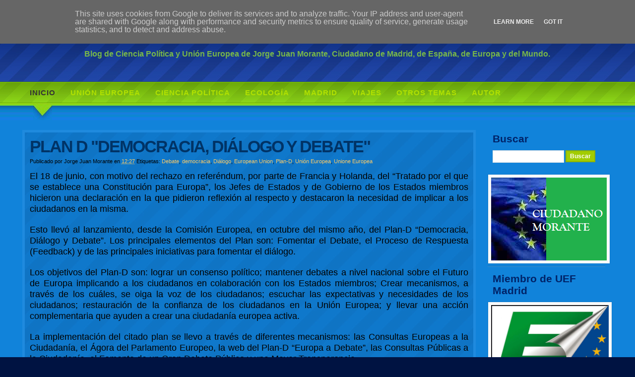

--- FILE ---
content_type: text/html; charset=UTF-8
request_url: https://www.ciudadanomorante.eu/2010/03/plan-d-democracia-dialogo-y-debate.html
body_size: 26109
content:
<!DOCTYPE html>
<html xmlns='http://www.w3.org/1999/xhtml' xmlns:b='http://www.google.com/2005/gml/b' xmlns:data='http://www.google.com/2005/gml/data' xmlns:expr='http://www.google.com/2005/gml/expr'>
<head>
<link href='https://www.blogger.com/static/v1/widgets/2944754296-widget_css_bundle.css' rel='stylesheet' type='text/css'/>
<meta content='text/html; charset=UTF-8' http-equiv='Content-Type'/>
<meta content='blogger' name='generator'/>
<link href='https://www.ciudadanomorante.eu/favicon.ico' rel='icon' type='image/x-icon'/>
<link href='http://www.ciudadanomorante.eu/2010/03/plan-d-democracia-dialogo-y-debate.html' rel='canonical'/>
<link rel="alternate" type="application/atom+xml" title="Ciudadano Morante - Atom" href="https://www.ciudadanomorante.eu/feeds/posts/default" />
<link rel="alternate" type="application/rss+xml" title="Ciudadano Morante - RSS" href="https://www.ciudadanomorante.eu/feeds/posts/default?alt=rss" />
<link rel="service.post" type="application/atom+xml" title="Ciudadano Morante - Atom" href="https://www.blogger.com/feeds/416770933161734037/posts/default" />

<link rel="alternate" type="application/atom+xml" title="Ciudadano Morante - Atom" href="https://www.ciudadanomorante.eu/feeds/6664414310674114570/comments/default" />
<!--Can't find substitution for tag [blog.ieCssRetrofitLinks]-->
<link href='http://widgets.bitacoras.com/votar/normal/http://jorgejuanmorante.blogspot.com/2010/03/plan-d-democracia-dialogo-y-debate.html' rel='image_src'/>
<meta content='http://www.ciudadanomorante.eu/2010/03/plan-d-democracia-dialogo-y-debate.html' property='og:url'/>
<meta content='PLAN D &quot;DEMOCRACIA, DIÁLOGO Y DEBATE&quot;' property='og:title'/>
<meta content='Blog sobre Unión Europea y Ciencia Política' property='og:description'/>
<meta content='https://lh3.googleusercontent.com/blogger_img_proxy/[base64]w1200-h630-p-k-no-nu' property='og:image'/>
<title>Ciudadano Morante: PLAN D "DEMOCRACIA, DIÁLOGO Y DEBATE"</title>
<style id='page-skin-1' type='text/css'><!--
/*
<script type="text/javascript">
if(document.location.protocol=='http:'){
var Tynt=Tynt||[];Tynt.push('d28gW0Pdir4l_1adbi-bpO');Tynt.i={"cc":"4","st":true,"ap":"Read more:"};
(function(){var s=document.createElement('script');s.async="async";s.type="text/javascript";s.src='http://tcr.tynt.com/ti.js';var h=document.getElementsByTagName('script')[0];h.parentNode.insertBefore(s,h);})();
}
</script>
/* **************************
Name: BluePigment
Blogger by: http://blogandweb.com/
Distributed by: http://btemplates.com/
Designer: http://www.styleshout.com/
Date: Ago 08
*****************************
*//* Definicion de variables
====================
<Variable name="textocolor" description="Text Color"
type="color" default="#F2F9FF">
<Variable name="enlacecolor" description="Link Color"
type="color" default="#003366">
<Variable name="colorenlaceencima" description="Hover Link Color"
type="color" default="#FAA34B">
<Variable name="colortituloblog" description="Blog Title Color"
type="color" default="#FFFFFF">
<Variable name="descripcioncolor" description="Blog Description Color"
type="color" default="#FFFFFF">
<Variable name="colortituloentrada" description="Post Title Color"
type="color" default="#B1E100">
<Variable name="colormenu" description="Border Color"
type="color" default="#FFFFFF">
<Variable name="dateHeaderColor" description="Date Header Color"
type="color" default="#1E89DC">
<Variable name="colortituloslateral" description="Sidebar Title Color"
type="color" default="#002368">
<Variable name="colortextolateral" description="Sidebar Text Color"
type="color" default="#E8F4FF">
*/
#navbar-iframe {
height:0px;
visibility:hidden;
display:none
}
/*-- (Generales) --*/
* { padding: 0; margin: 0; border: 0; }
body, .body-fauxcolumn-outer {
margin: 0; 	padding: 0;
font: normal 12px/1.7em  verdana, tahoma, sans-serif;
text-align: center;
background: #001342 url(https://blogger.googleusercontent.com/img/b/R29vZ2xl/AVvXsEh37G39MuSZzc7kLM9pkG-PAhMbWFf9RtMutd_vi9rAZomDdhwYADnYFqbPd6K1soncdE5Z0AjSFwojDANYhj8znoTIJyfXScmOw6St37fOJo0wF3DUlOBE0XfHNLeHitVBlDYN8uiSLu4/s1600/headerbg.jpg) repeat-x 0 0;
color: #000000;
}
/* links */
a {
color: #ffcc66;
background-color: inherit;
text-decoration: none;
}
a:hover {
color: #B1E100;
background-color: inherit;
text-decoration: underline;
border: none;
}
/* headers */
h1, h2, h3 {
font: bold 1em 'Trebuchet MS', Tahoma, Arial, Sans-serif;
color: #fff;
}
h1 { font-size: 2.5em; }
h2 { font-size: 2em;}
h3 { font-size: 1.8em; }
p, h1, h2, h3 {
margin: 0;
padding: 10px 15px;
}
ul, ol {
margin: 10px 30px;
padding: 0 15px;
}
/* images */
img {
background: #FAFAFA;
border: 1px solid #0F7ACC;
padding: 6px;
}
img.float-right {
margin: .5em 0 1em 1em;
}
img.float-left {
margin: .5em 1em 1em 0;
}
code {
margin: .5em 0;
display: block;
padding: 20px;
text-align: left;
overflow: auto;
font: 500 1em/1.5em 'Lucida Console', 'Courier New', monospace ;
/* white-space: pre; */
background: #1E89DC;
border: 1px solid #0065C6;
}
acronym {
cursor: help;
border-bottom: 1px solid #0065C6;
}
blockquote {
margin: 10px 15px;
padding: 10px 0 10px 28px;
border: 1px solid #0065C6;
background: #1E89DC;
font: bold 1.3em/1.5em "Century Gothic", "Trebuchet MS", Helvetica, Arial, Geneva, sans-serif;
}
/* start - table */
table {
margin: 10px 15px;
border-collapse: collapse;
}
th strong {
color: #fff;
}
th {
background: #93BC0C;
height: 3em;
padding-left: 12px;
padding-right: 12px;
color: #FFF;
text-align: left;
border-left: 1px solid #B6D59A;
border-bottom: solid 2px #8EB200;
border-top: solid 2px #8EB200;
}
tr {
color: #707070;
height: 2.5em;
}
td {
padding-left: 12px;
padding-right: 12px;
border-left: 1px solid #FFF;
border-bottom: solid 1px #ffffff;
}
td.first,th.first {
border-left: 0px;
}
tr.row-a {
background: #F8F8F8;
}
tr.row-b {
background: #EFEFEF;
}
/* end - table */
/* form elements */
form {
margin: 10px 15px;
padding: 10px;
border: 1px solid #0065C6;
background-color: #1E89DC;
}
fieldset {
margin: 0;
padding: 0;
border: none;
}
label {
display:block;
font-weight:bold;
margin: .4em 0;
}
input {
padding: .3em;
border: 1px solid #eee;
font: normal 1em Verdana, sans-serif;
color:#777;
}
textarea {
width: 55%;
padding: .3em;
font: normal 1em/1.5em Verdana, sans-serif;
border: 1px solid #eee;
height: 10em;
display:block;
color:#777;
}
input.button {
font: bold 1em Arial, Sans-serif;
margin: 0;
padding: .25em .3em;
color: #FFF;
background: #A2CC00;
border: 2px solid #8EB200;
}
/* search form */
.searchform {
background-color: transparent;
border: none;
margin: 0 0 0 10px; padding: 0 0 1.5em 0;
width: 18em;
}
.searchform p { margin: 0; padding: 0; }
.searchform input.textbox {
width: 11em;
color: #777;
padding: .4em;
border: 1px solid #E5E5E5;
vertical-align: top;
}
.searchform input.button {
width: 60px;
vertical-align: top;
}
#main-wrapper {overflow:hidden;}
.clear {clear:both;}
#blog-pager-newer-link {float: left;}
#blog-pager-older-link {float: right;}
#blog-pager {text-align: center; }
/*-- (Cabecera) --*/
#header-wrapper {
height: 178px;
text-align: left;
}
#header-content, #nav {
width: 93%;
}
#header-content {
position: relative;
margin: 0 auto; padding: 0;
}
#header-wrapper h1 {
position: absolute;
margin: 0; padding: 0;
font: bold 58px 'Trebuchet MS', Tahoma, Arial, Sans-serif;
letter-spacing: -1px;
color: #0D8F63;
text-decoration: none;
/* change the values of top and left to adjust the position of the logo*/
top: 30px; left: 10px;
}
#header-wrapper h1 a {
color: #0D8F63;
}
#header-wrapper p {
position: absolute;
font: bold 16px 'Trebuchet Ms', Sans-serif;
text-transform: none;
color: #78B749;
margin: 0; padding: 0;
/* change the values of left and top to adjust the position of the slogan */
top: 100px; left: 125px;
}
#header-links {
position: absolute;
top: 25px; right: 10px;
color: #fff;
font: bold 15px "Trebuchet MS", Tahoma, Sans-serif;
}
#header-links a {
color: #93C9F4;
text-decoration: none;
}
#header-links a:hover {
color: #fff;
<script type='text/javascript'>
var _gaq = _gaq || [];
_gaq.push([&#39;_setAccount&#39;, &#39;UA-23078391-1&#39;]);
_gaq.push([&#39;_trackPageview&#39;]);
(function() {
var ga = document.createElement(&#39;script&#39;); ga.type = &#39;text/javascript&#39;; ga.async = true;
ga.src = (&#39;https:&#39; == document.location.protocol ? &#39;https://ssl&#39; : &#39;http://www&#39;) + &#39;.google-analytics.com/ga.js&#39;;
var s = document.getElementsByTagName(&#39;script&#39;)[0]; s.parentNode.insertBefore(ga, s);
})();
</script>
}
/*-- (Menu) --*/
#nav-wrap {
float: left;
width: 100%;
background: url(https://blogger.googleusercontent.com/img/b/R29vZ2xl/AVvXsEiLnXF2-VD5-syIpmtal1B0W7SMi13HUt2yQzxAnBCCoUCcA3auzOk58J8UfBXFFjOOJpBHgZCptOOjre54hm3NKi48JLtyzJH9m-_L9rX-HVTJO6Wq6u9knpKrGIGcdyzEWyQrIw32isg/s1600/menubg.jpg) repeat-x left bottom;
clear: both;
}
#nav {
clear: both;
margin: 0 auto;
padding: 0;
}
#nav ul {
float: left;
list-style: none;
text-transform: uppercase;
margin: 0;
padding: 0;
height: 64px;
}
#nav ul li {
float: left;
margin: 0; padding: 0;
height: 64px;
}
#nav ul li a {
display: block;
float: left;
width: auto;
margin: 0;
padding: 0 15px;
color: #B1E100;
font: bold 15px "Century Gothic", "Trebuchet MS", Helvetica, Arial, Geneva, sans-serif;
text-decoration: none;
letter-spacing: 1px;
}
#nav ul li a:hover,
#nav ul li a:active {
color: #333;
}
#nav ul li#current {
background: url(https://blogger.googleusercontent.com/img/b/R29vZ2xl/AVvXsEhG7PhhTTAo1iWGKmCM3S45brGFATst6G72nNZNPlkJW_832ZlE42EHXdYTfPcK2YSymcoqovTVq_BWiCeWSU8z_dsW3syCOQcf4kkwBGoGmJYIMscnlWMNKmxDDzTj6IDKtjiM34zH0j8/s1600/nav-current.jpg) no-repeat center bottom;
}
#nav ul li#current a {
color: #333;
}
/*-- (Contenedor) --*/
#content-wrapper {
clear: both;
float: left;
background: #1183DA;
width: 100%;
}
#wrap2 {
width: 93%;
text-align: left;
padding: 0;
margin: 0 auto;
}
/*-- (Principal) --*/
#main-wrapper {
margin: 10px 23em 10px 0;
padding: 0;
}
#main-wrapper a {
}
#main-wrapper a:hover {
}
.post {
margin: 10px 0;
padding: 10px 10px 20px 10px;
border: 5px solid #1F8ADE;
background: url(https://blogger.googleusercontent.com/img/b/R29vZ2xl/AVvXsEjZabxo9ACAbWtC3qUTFMt2JIBlff9udPaWwMEgjCKBxe5gu92denrTZ6qyxvzc_HQbBIPpSiAeu9E3Oa0nY9CKEjngNcPDGaUjhii8cxBYgGt6JP4GroXyCIQzaugTL7qI7rVvOvLlwPw/s1600/boxbg.jpg);
}
.post-title {
font: bold 2.8em 'Trebuchet MS', Arial, Sans-serif;
color: #003366;
letter-spacing: -2px;
padding: 0;
}
.post-title a {
color: #003366;
text-decoration: none;
}
.post-header-line-1 {
font-size: .95em;
padding-top: 0;
}
.post-body {
margin-top:10px;
}
.post-footer, p.comment-footer {
text-align: right;
background: #003366;
border: 1px solid #0065C6;
padding: 8px 10px;
margin: 20px 15px 10px 15px;
}
.post-footer .date-header {
background: url(https://blogger.googleusercontent.com/img/b/R29vZ2xl/AVvXsEgrN4nyX8cMiiPQd_wnzzL3Sdi2aXdDP1TiuuEnb15Uya75zLCFCLiXMbp66-w-x-0Wp6KpoYYP_UvJv5WFIqq6yux0eeVLitkRHXzuz1nJz6wpzUMXvzzFrISXDgONO0HBt4eb7oaNpkM/s1600/clock.gif) no-repeat left center;
padding-left: 20px; margin: 0 3px 0 3px;
}
.post-footer .post-comment-link .comment-link {
background: url(https://blogger.googleusercontent.com/img/b/R29vZ2xl/AVvXsEjRzPW9UxCIx08R-P3ohqkQSJKwNGMxHGgyfGeQeKpzbxmVCtyMNTcBhptrBDo_nPnjmnKDKYaXprT1rNO8mghmPKzUx1HiW1cbrmh2kVHbzy81qwthVQxZ3n0iUNM3BGc6ubNR0hs4caY/s1600/comment.gif) no-repeat left center;
padding-left: 	20px; margin: 0 3px 0 3px;
}
.post-footer .post-labels {
background: url(https://blogger.googleusercontent.com/img/b/R29vZ2xl/AVvXsEj0uWfug54fHawq-5w1deTs1mB8PxzK8slY0YCCG0H1EzyIA_rLXliRqNyNTfUaMa97Z8atTQAMrLXOnBc32wjEon3ACL0Xo4jcvL3LyjKwQSRjCEmPdapqZ9B9EgtBioXEVLCbtyD3OQQ/s1600/page.gif) no-repeat left center;
padding-left: 20px; margin: 0 3px 0 3px;
}
.feed-links {display:none;}
/*-- (Lateral) --*/
#sidebar-wrapper {
float: right;
width: 21em;
margin: 10px 0 10px -21em; padding: 0;
}
#sidebar-wrapper ul{
list-style:none;
margin: 0;
padding: .3em 0 1em 5px;
font-family: 'Trebuchet MS', Tahoma, Sans-serif;
}
#sidebar-wrapper li{
padding: 0;
background: url(https://blogger.googleusercontent.com/img/b/R29vZ2xl/AVvXsEgkx7Jqw6v8PvIdCA6LvMspVHx_aNrNV4uT51eADnM-dEufqu6FKSTfdaYllve5ycfGxcaMOgth7GTf0l4yzwyIAjUWT9X_Xr9xHruwV6Mmd65nsvBdd4gQ8zlyg02SRytPHJHLSBOAxXA/s1600/sidebullet.gif) no-repeat .3em .5em;
}
#sidebar-wrapper li a {
display: block;
font-weight: bold;
color: #E8F4FF;
text-decoration: none;
padding: .2em 0 .2em 30px;
line-height: 1.5em;
font-size: 1.35em;
}
#sidebar-wrapper li a:hover {
background: #0F7ACC url(https://blogger.googleusercontent.com/img/b/R29vZ2xl/AVvXsEgkx7Jqw6v8PvIdCA6LvMspVHx_aNrNV4uT51eADnM-dEufqu6FKSTfdaYllve5ycfGxcaMOgth7GTf0l4yzwyIAjUWT9X_Xr9xHruwV6Mmd65nsvBdd4gQ8zlyg02SRytPHJHLSBOAxXA/s1600/sidebullet.gif) no-repeat .25em .45em;
color: #FFF;
}
#sidebar ul ul{
margin-left: 15px;
}
* html body #sidebar-wrapper li{
height: 1%;
}
#sidebar-wrapper h2 {
font: bold 1.75em 'Trebuchet MS', Tahoma, Arial, Sans-serif;
padding: .3em 0 .5em 10px;
color: #002368;
}
.sidebar .widget {
margin: 5px 15px 5px 0;
padding: 0;
background: url(https://blogger.googleusercontent.com/img/b/R29vZ2xl/AVvXsEi2wrANOj7W8S5nYa2LfRPg59A4MpEtzoL7Dhyphenhyphen36vQTZkB_H5uOciZXhQZ7qcV5hbuMeLT7H96IEhf_Z_CmH9tW55UMfhhDiSt4VzT1Q5fUYtCpN1dm2mF3s9mR7CfxQkQRVMdiKpHYgts/s1600/sidebarsep.jpg) repeat-x left bottom;
}
/*-- (Pie de pagina) --*/
#footer-wrapper {
clear: both;
border-top: 5px solid #86CC15;
text-align: left;
padding: 1.6em 0;
}
#footer-wrapper .links {
clear: both;
color: #E8F4FF;
margin: 0 auto;
padding: 1em 0;
text-align: center;
}
#footer-wrapper a {
text-decoration: none;
color: #5B9CFF;
font-weight: bold;
}
#footer-wrapper a:hover {
color: #E8F4FF;
}
#footer-wrapper p {
padding: 10px 0;
}
#footer-wrapper h2 {
color: #E8F4FF;
margin: 0;
padding: 0 10px;
text-transform: none;
}
/* footer columns */
#footer-columns {
color: #5B9CFF;
margin: 0 auto;
padding: 0;
width: 90%;
}
#footer-columns ul {
list-style: none;
margin: 10px 0 0 0;
padding: 0;
background: url(https://blogger.googleusercontent.com/img/b/R29vZ2xl/AVvXsEhwpf9yi7L38ZsFuqMPoDf3Uug1YdcstzV6EWEObVV3s8O7fHAAvLzJ5hZiP2MNN_sUga1DHQdmP4QZ7OidmPKdPjSEpMQoLDGGIApfhA0PiA8Daqbesx4-4yUZ5L7-VgKWfT45BImmp5w/s1600/footer-dots.jpg) repeat-x left top;
}
#footer-columns li {
background: url(https://blogger.googleusercontent.com/img/b/R29vZ2xl/AVvXsEhwpf9yi7L38ZsFuqMPoDf3Uug1YdcstzV6EWEObVV3s8O7fHAAvLzJ5hZiP2MNN_sUga1DHQdmP4QZ7OidmPKdPjSEpMQoLDGGIApfhA0PiA8Daqbesx4-4yUZ5L7-VgKWfT45BImmp5w/s1600/footer-dots.jpg) repeat-x left bottom !important;
display: block;
font-weight: normal;
padding: .5em 0 .5em 1em;
}
#footer-columns li a {
width: 96%;
}
#footer-columns .col3, .col3-center {
float: left;
width: 32%;
}
#footer-columns .col3-center {
margin: 0 15px;
}
/*-- (Comentarios) --*/
#comments h4 {
font: bold 2em 'Trebuchet MS', Arial, Sans-serif;
color: #B1E100;
letter-spacing: -2px;
margin-bottom: 10px;
}
.comment-author {
font-weight:bold;
padding:0 !important;
background:none !important;
}
dd.comment-body, dd.comment-body p {
margin:10px 0;
}
p.comment-footer {
text-align:center;
display:block;
}
dd.comment-footer {
margin:0;
}
.comment-timestamp, .comment-timestamp a {
color:#5B9CFF;
display:block;
margin-bottom:15px;
}
.comment-timestamp {
border-bottom:1px solid #E5F0FB;
}
body#layout #content-wrapper {
margin: 0px;
}
body#layout #footer-wrapper p.links, body#layout #menu, body#layout #search {
display:none;
}

--></style>
<link href='https://www.blogger.com/dyn-css/authorization.css?targetBlogID=416770933161734037&amp;zx=cc69bccd-b418-4362-b9e7-6f6f06b404aa' media='none' onload='if(media!=&#39;all&#39;)media=&#39;all&#39;' rel='stylesheet'/><noscript><link href='https://www.blogger.com/dyn-css/authorization.css?targetBlogID=416770933161734037&amp;zx=cc69bccd-b418-4362-b9e7-6f6f06b404aa' rel='stylesheet'/></noscript>
<meta name='google-adsense-platform-account' content='ca-host-pub-1556223355139109'/>
<meta name='google-adsense-platform-domain' content='blogspot.com'/>

<script type="text/javascript" language="javascript">
  // Supply ads personalization default for EEA readers
  // See https://www.blogger.com/go/adspersonalization
  adsbygoogle = window.adsbygoogle || [];
  if (typeof adsbygoogle.requestNonPersonalizedAds === 'undefined') {
    adsbygoogle.requestNonPersonalizedAds = 1;
  }
</script>


</head>
<script src="//apis.google.com/js/plusone.js" type="text/javascript">
  {lang: 'es'}
</script>
<body>
<div class='navbar section' id='navbar'><div class='widget Navbar' data-version='1' id='Navbar1'><script type="text/javascript">
    function setAttributeOnload(object, attribute, val) {
      if(window.addEventListener) {
        window.addEventListener('load',
          function(){ object[attribute] = val; }, false);
      } else {
        window.attachEvent('onload', function(){ object[attribute] = val; });
      }
    }
  </script>
<div id="navbar-iframe-container"></div>
<script type="text/javascript" src="https://apis.google.com/js/platform.js"></script>
<script type="text/javascript">
      gapi.load("gapi.iframes:gapi.iframes.style.bubble", function() {
        if (gapi.iframes && gapi.iframes.getContext) {
          gapi.iframes.getContext().openChild({
              url: 'https://www.blogger.com/navbar/416770933161734037?po\x3d6664414310674114570\x26origin\x3dhttps://www.ciudadanomorante.eu',
              where: document.getElementById("navbar-iframe-container"),
              id: "navbar-iframe"
          });
        }
      });
    </script><script type="text/javascript">
(function() {
var script = document.createElement('script');
script.type = 'text/javascript';
script.src = '//pagead2.googlesyndication.com/pagead/js/google_top_exp.js';
var head = document.getElementsByTagName('head')[0];
if (head) {
head.appendChild(script);
}})();
</script>
</div></div>
<div id='outer-wrapper'>
<!-- links para navegadores de texto -->
<span id='skiplinks' style='display:none;'>
<a href='#main'>ir a principal </a> |
      <a href='#sidebar'>Ir a lateral</a>
</span>
<!-- (Cabecera) -->
<div id='header-wrapper'><div id='header-content'>
<div class='header section' id='header'><div class='widget Header' data-version='1' id='Header1'>
<div id='header-inner'>
<div class='titlewrapper'>
<h1 class='title'>
<a href='https://www.ciudadanomorante.eu/'>
Ciudadano Morante
</a>
</h1>
</div>
<div class='descriptionwrapper'>
<p class='description'><span>Blog de Ciencia Política y Unión Europea de Jorge Juan Morante, Ciudadano de Madrid, de España, de Europa y del Mundo.</span></p>
</div>
</div>
</div></div>
<div id='header-links'>
<span>
<a href='https://www.ciudadanomorante.eu/'>Inicio</a> | 
<a href="//www.blogger.com">Login</a>
</span>
</div>
</div></div>
<div id='nav-wrap'><div id='nav'>
<ul>
<li id='current'><a href='https://www.ciudadanomorante.eu/'>Inicio</a></li>
<li><a href='http://www.ciudadanomorante.eu/p/union-europea.html'>Unión Europea</a></li>
<li><a href='http://www.ciudadanomorante.eu/search/label/Ciencia%20Pol%C3%ADtica'>Ciencia Política</a></li>
<li><a href='http://www.ciudadanomorante.eu/search/label/Ecolog%C3%ADa'>Ecología</a></li>
<li><a href='http://www.ciudadanomorante.eu/search/label/Madrid'>Madrid</a></li>
<li><a href='http://www.ciudadanomorante.eu/search/label/Viajes'>Viajes</a></li>
<li><a href='http://www.ciudadanomorante.eu/search/label/Otros'>Otros Temas</a></li>
<li><a href='http://www.ciudadanomorante.eu/p/autor.html'>Autor</a></li>
</ul>
</div></div>
<!-- (Contenedor) -->
<div id='content-wrapper'><div id='wrap2'>
<!-- (Lateral) -->
<div id='sidebar-wrapper'>
<div id='search'>
<h2>Buscar</h2>
<form action='https://www.ciudadanomorante.eu/search/' class='searchform' method='get'>
<p>
<input class='textbox' name='q' type='text'/>
<input class='button' name='search' type='submit' value='Buscar'/>
</p>
</form>
</div>
<div class='sidebar section' id='sidebar'><div class='widget Image' data-version='1' id='Image17'>
<div class='widget-content'>
<a href='http://www.ciudadanomorante.eu'>
<img alt='' height='167' id='Image17_img' src='https://blogger.googleusercontent.com/img/b/R29vZ2xl/AVvXsEgMfvqkruT5pag_ESZGq-U6YhgZf-MMl-0a6NgxGuoL2QrlaUQeRzflOIl7tV2oH0nkt3hobL030zIp0g8DRuGwzE9h_VncHf7hxMqwqdhHbWY3LSArGhUkIVXWKX1vsutIUB30cdcET90/s280/logo+-+union+europea2.jpg' width='233'/>
</a>
<br/>
</div>
<div class='clear'></div>
</div><div class='widget Image' data-version='1' id='Image1'>
<h2>Miembro de UEF Madrid</h2>
<div class='widget-content'>
<a href='http://www.uefmadrid.eu'>
<img alt='Miembro de UEF Madrid' height='161' id='Image1_img' src='https://blogger.googleusercontent.com/img/b/R29vZ2xl/AVvXsEh6gcn7cz-CRqX5g-oE6G5Tz_NmBdRWLq3zt443ndxbAXKxKpL2lfjcADxXaMSAVPtu3c3P7VZQKBZd760Dfl546X6uIRopoGA2x6RWejIVh1jlburnH3m1U7-JlQiJyWbA2a75Or7cjpw-/s1600/logo_UEF.jpg' width='273'/>
</a>
<br/>
</div>
<div class='clear'></div>
</div><div class='widget HTML' data-version='1' id='HTML7'>
<h2 class='title'>Cita celebre</h2>
<div class='widget-content'>
<script language="JavaScript">
citas = new Array(4)
citas[0] = "'El mayor castigo para quienes no se interesan por la política es que serán gobernados por personas que sí se interesan.'  Arnold J. Toynbee, (historiador inglés, 1889-1975)" 
citas[1] = "'Compartir el poder entre los Estados originarios,&#8230;, para ganar eficacia ante los ciudadanos europeos y ante los interlocutores de la nueva realidad global genera, sin duda, una mayor interdependencia, pero nada resta a nuestra identidad como ciudadanos de cada uno de nuestros países.'  Felipe González,(Mi idea de Europa, RBA editores, 2010)"
citas[2] = "'Llegará un día en que tú, Francia; tú, Rusia; tú, Inglaterra; tú, Alemania; todas vosotras, naciones del continente, sin perder vuestras cualidades distintas y vuestra gloriosa individualidad, os fundiréis estrechamente en una unidad superior y constituiréis la fraternidad europea.' de Victor Hugo, (Extracto del Discurso para el Congreso por la Paz, 1849)"
citas[3] = "'Europa no se hará de una vez ni en una obra de conjunto: se hará gracias a realizaciones concretas, que creen en primer lugar una solidaridad de hecho.' Robert Schuman (Declaración del 9 de mayo de 1950)"
citas[4] = "'El amor es como la política, la pasión dura dos años, luego ya solo queda el cariño' Fernando Vallespín Oña (en clase de Teoría Política, UAM)"
citas[5] = "'Europa no se hará de una vez ni en una obra de conjunto: se hará gracias a realizaciones concretas, que creen en primer lugar una solidaridad de hecho.' Robert Schuman, Declaración del 9 de mayo de 1950"
citas[6] = "'La Unión se fundamenta en los valores de respeto de la dignidad humana, libertad, democracia, igualdad, Estado de Derecho (...). Estos valores son comunes a los Estados Miembros en una sociedad basada en el pluralismo, la no discriminación, la tolerancia, la justicia, la solidaridad y la igualdad entre mujeres y hombres' Artículo 2 del Tratado de Lisboa"
citas[7] = "'No habrá paz en Europa si los Estados se reconstruyen sobre la base de la soberanía nacional. Los países de Europa son demasiado pequeños para asegurar a sus pueblos la prosperidad y el desarrollo social necesarios. Los Estados europeos deben constituirse en una federación' Jean Monnet (Agosto de 1943. Discurso ante el Comité Nacional Francés de Londres)"
citas[8] = "'Estudiar sin pensar es inútil. Pensar sin estudiar es peligroso' Confucio. Analectas. 400 A.C."
citas[9] = "'En cinco años y medio en la política ninguno de mis adversarios se molestó nunca en atacar lo que yo decía, lo que constaba en mi programa o lo que quería hacer por el país. Estaban demasiado ocupados atacándome. No me quejo... pero quien salió perdiendo fue la política del País' Michael Ignatieff. Fuego y Cenizas: Éxito y Fracaso en Política.Pág. 18."
citas[10] = "'El mundo es la patria común para todos (los seres humanos) por igual' Erasmo de Rotterdam. Querela Pacis. 1517"
aleatorio = Math.random() * (citas.length)
aleatorio = Math.floor(aleatorio) 
document.write(citas[aleatorio])
</script>
</div>
<div class='clear'></div>
</div><div class='widget LinkList' data-version='1' id='LinkList5'>
<div class='widget-content'>
<ul>
<li><a href='http://www.ciudadanomorante.eu/p/blog-page.html'>Bienvenid@s al Blog Ciudadano Morante</a></li>
</ul>
<div class='clear'></div>
</div>
</div><div class='widget LinkList' data-version='1' id='LinkList2'>
<div class='widget-content'>
<ul>
<li><a href='http://www.ciudadanomorante.eu/p/curriculum-vitae.html'>CV Jorge Juan Morante</a></li>
<li><a href='http://www.ciudadanomorante.eu/p/ciudadano-morante-en-los-medios.html'>Ciudadano Morante en los Medios</a></li>
<li><a href='http://www.ciudadanomorante.eu/p/morante-lopez-j.html'>Publicaciones</a></li>
<li><a href="//www.youtube.com/jjelverde">Vídeos</a></li>
<li><a href='http://www.ciudadanomorante.eu/p/contacto.html'>Contacto</a></li>
</ul>
<div class='clear'></div>
</div>
</div><div class='widget Stats' data-version='1' id='Stats1'>
<h2>Visitas</h2>
<div class='widget-content'>
<div id='Stats1_content' style='display: none;'>
<span class='counter-wrapper graph-counter-wrapper' id='Stats1_totalCount'>
</span>
<div class='clear'></div>
</div>
</div>
</div><div class='widget Image' data-version='1' id='Image18'>
<h2>Mención de Honor Victory Awards 2014</h2>
<div class='widget-content'>
<a href='http://victoryawards.us/esta-es-la-lista-de-los-finalistas-de-los-victory-awards-2014-vac14/'>
<img alt='Mención de Honor Victory Awards 2014' height='353' id='Image18_img' src='https://blogger.googleusercontent.com/img/b/R29vZ2xl/AVvXsEhLWgngq_TwDcV2IwLgXPxSA1V5Cw5AgVCGFP1LEUbcpAJurUhkSJ016tkufgQJZxcjEpnDUBMju9letA3E76yyrOPcUMlfJ-_p0YLx3uuo1MD-JbvkermqsFeS1CFPPrbvPkAsu8A_Ztns/s1600/Morante+-+Blog+Informativo.jpg' width='273'/>
</a>
<br/>
</div>
<div class='clear'></div>
</div><div class='widget Image' data-version='1' id='Image15'>
<h2>Mejor Blog sobre el Tratado de Lisboa 2010</h2>
<div class='widget-content'>
<img alt='Mejor Blog sobre el Tratado de Lisboa 2010' height='198' id='Image15_img' src='//4.bp.blogspot.com/_KdtR_chX90Q/TEQdeltviUI/AAAAAAAAAoY/XQRCGwSyUFs/S280/Mejor+Blog+sobre+el+Tratado+de+Lisboa.JPG' width='280'/>
<br/>
</div>
<div class='clear'></div>
</div><div class='widget Image' data-version='1' id='Image11'>
<h2>Las Elecciones Europeas 2014 en Facebook y Twitter</h2>
<div class='widget-content'>
<a href='http://www.ciudadanomorante.eu/2014/09/trabajo-de-fin-de-master-las-elecciones.html'>
<img alt='Las Elecciones Europeas 2014 en Facebook y Twitter' height='364' id='Image11_img' src='https://blogger.googleusercontent.com/img/b/R29vZ2xl/AVvXsEhNV4piqf952ooGDUnZ5jXRb1dubyr13xtnDzwfrHrxnDzEOwC1TpU3bGD42fUeQDyJfUPXtWmJGsApPKCj9MWiknrEQ1yOg1h9X6ULS19TorvvQLWyeAoC-jz3nsKJuIJEepqbwSSnpkXb/s1600/SAM_0325.JPG' width='273'/>
</a>
<br/>
</div>
<div class='clear'></div>
</div><div class='widget Image' data-version='1' id='Image19'>
<h2>Europa 3.0 (libro gratuito)</h2>
<div class='widget-content'>
<a href='http://www.ciudadanomorante.eu/2014/05/europa-30-90-miradas-desde-espana-la.html'>
<img alt='Europa 3.0 (libro gratuito)' height='284' id='Image19_img' src='https://blogger.googleusercontent.com/img/proxy/AVvXsEgaLrt1qsTl5bXj0xzTpCUKzpMuLWXiTmi9CIhNlbNTiYFawzhrvqhHqv5N4Oe3slg4IcyoGefLFNjVrTmpWpr28CjQnbOx9brbfDF5FW3vUANKjacAb3tsANL3qnAltgAYZELS_XC71mI-RokzQUUpzcrlSI2J0qgvZq6PnU2hk5N1xdHMVnOQy5-KLg=' width='273'/>
</a>
<br/>
</div>
<div class='clear'></div>
</div><div class='widget PopularPosts' data-version='1' id='PopularPosts1'>
<h2>Los 5 artículos más vistos en la última semana</h2>
<div class='widget-content popular-posts'>
<ul>
<li>
<a href='https://www.ciudadanomorante.eu/2018/05/senor-kurz-respete-la-libre-circulacion.html'>Señor Kurz, respete la libre circulación y la no discriminación por motivos de origen</a>
</li>
<li>
<a href='https://www.ciudadanomorante.eu/2011/02/adios-angel-pericet.html'>Adiós a Ángel Pericet</a>
</li>
<li>
<a href='https://www.ciudadanomorante.eu/2017/03/analisis-del-discurso-de-victor-hugo.html'>Análisis del Discurso de Víctor Hugo &#8220;Los Estados Unidos de Europa&#8221;</a>
</li>
<li>
<a href='https://www.ciudadanomorante.eu/2009/11/global-footpring-network-presento-su.html'>GLOBAL FOOTPRING NETWORK PRESENTÓ SU ESTUDIO SOBRE LA HUELLA ECOLÓGICA</a>
</li>
<li>
<a href='https://www.ciudadanomorante.eu/2015/05/pongamos-que-hablo-de-una-economia.html'>Pongamos que hablo de una Economía diferente</a>
</li>
</ul>
<div class='clear'></div>
</div>
</div><div class='widget HTML' data-version='1' id='HTML6'>
<div class='widget-content'>
<a href="http://twitter.com/jjmorante" class="twitter-follow-button" data-lang="es">Follow @jjmorante</a>
<script src="//platform.twitter.com/widgets.js" type="text/javascript"></script>
</div>
<div class='clear'></div>
</div><div class='widget HTML' data-version='1' id='HTML11'>
<div class='widget-content'>
<a href="https://es.linkedin.com/pub/jorge-juan-morante/12/117/b04"><img alt="Ver el perfil de Jorge Juan Morante en LinkedIn" border="0" height="25" src="https://static.licdn.com/scds/common/u/img/webpromo/btn_viewmy_160x25_es_ES.png?locale=" width="160" / /></a>
</div>
<div class='clear'></div>
</div><div class='widget HTML' data-version='1' id='HTML10'>
<div class='widget-content'>
<div id="fb-root"></div>
<script>(function(d, s, id) {
  var js, fjs = d.getElementsByTagName(s)[0];
  if (d.getElementById(id)) return;
  js = d.createElement(s); js.id = id;
  js.src = "//connect.facebook.net/es_LA/sdk.js#xfbml=1&version=v2.5&appId=343939098846";
  fjs.parentNode.insertBefore(js, fjs);
}(document, 'script', 'facebook-jssdk'));</script>
<div class="fb-page" data-href="https://www.facebook.com/CiudadanoMorante/" data-tabs="timeline" data-small-header="false" data-adapt-container-width="true" data-hide-cover="false" data-show-facepile="true"><div class="fb-xfbml-parse-ignore"><blockquote cite="https://www.facebook.com/CiudadanoMorante/"><a href="https://www.facebook.com/CiudadanoMorante/">Ciudadano Morante</a></blockquote></div></div>
</div>
<div class='clear'></div>
</div><div class='widget HTML' data-version='1' id='HTML5'>
<div class='widget-content'>
<a href="http://bitacoras.com/bitacora/jorgejuanmorante.blogspot.com" title="Blog indexado en Bitacoras.com"><img border="0" alt="Bitacoras.com" src="https://lh3.googleusercontent.com/blogger_img_proxy/AEn0k_tTLY94wywX8_nrgtZSMnp_haNxbbPd4TuIl78u1kDNTvDKl1mwj4EAVSJopeVj2PbKMv6SNq2ji2khtkJdHRdGWXNeU22_wRr48LB3DU9ojrSsMEoFVzA=s0-d"></a>
</div>
<div class='clear'></div>
</div><div class='widget HTML' data-version='1' id='HTML17'>
<div class='widget-content'>
<a href="http://es.paperblog.com/" rel="paperblog jorgejuanmorante" title="Paperblog : Los mejores artículos de los blogs" >
  <img src="https://lh3.googleusercontent.com/blogger_img_proxy/AEn0k_ugvt_FcTjeLc6TpBX0XfFDRimFyT5Ax-WCFty9-xp5lYKGECGnmUGcgFXGEaHNTjAhVsBZpZh9VyMV-6yvi9_qo21svsfv-Z1r6EXCytWuSuK7jmKrsuCgdPRY=s0-d" border="0" alt="Paperblog : Los mejores artículos de los blogs">
 </a>
</div>
<div class='clear'></div>
</div><div class='widget Image' data-version='1' id='Image8'>
<div class='widget-content'>
<a href='http://www.bloggingportal.eu/'>
<img alt='' height='57' id='Image8_img' src='https://blogger.googleusercontent.com/img/b/R29vZ2xl/AVvXsEg5pi8_CshjOUqxkPpZTbrqm-lhFTn6P4wAoefBzf09Vt4rfAM_x9eQ0liDfcg3zRw2fX4bpf9CMFyyMgwFp9WybhiW3Cx1iuerhgbT4VndQLXs80klK5RpaMIjZI-VDZvFDRjrBp1dopU/s280/bloggingportal1.gif' width='180'/>
</a>
<br/>
</div>
<div class='clear'></div>
</div><div class='widget Image' data-version='1' id='Image7'>
<div class='widget-content'>
<a href='http://www.cercolavoronelmondo.com'>
<img alt='' height='200' id='Image7_img' src='https://blogger.googleusercontent.com/img/b/R29vZ2xl/AVvXsEjsUXhGqN3lOM1bbmGLYIE3_dOb9r9pCcZktay1HcCk1XHOzapGNgAZ6NbD2nrhcqnmp7NxVcrudMGtXb1smhFJaCeV_5fdTdMeLQ0BzAqqV0E0px4bA9iIyRGeg9qK4qz7ZIsV7lAyv2DI/s273/banner-4.jpg' width='200'/>
</a>
<br/>
</div>
<div class='clear'></div>
</div><div class='widget Image' data-version='1' id='Image3'>
<div class='widget-content'>
<a href='http://www.cafebabel.com'>
<img alt='' height='45' id='Image3_img' src='https://blogger.googleusercontent.com/img/b/R29vZ2xl/AVvXsEiyNgAzGLY5ylcQx1vdBayIvfMzfy7CbXGrlFElIIpUIuzQFB9cQlm2FXd3X_FrVy7toc8MI6ZXcIi3N620jl9FETDbY1C-1SCP0lt42JoIbh2sW2UHUC4IbgyJRI-Hfat5btqpyFrU7x0/s280/logo-bleu-header-spa.png' width='275'/>
</a>
<br/>
</div>
<div class='clear'></div>
</div><div class='widget Image' data-version='1' id='Image4'>
<div class='widget-content'>
<a href='http://leuropeen-web.eu/'>
<img alt='' height='160' id='Image4_img' src='https://blogger.googleusercontent.com/img/b/R29vZ2xl/AVvXsEi12edw7gyeAhNUyoipYES3CWZOoPFU_FyjSaUF8k1uOZdno2X4uAubHpU9dojnk9M8xKbxzDd4MjbnaS8iHdi_-FHF4hiNQvJjb7_myGvAHg1gMoZzkA3Ud9VxtgqGZ0NFZxPvjP-Iy0o/s280/logosite.gif' width='125'/>
</a>
<br/>
</div>
<div class='clear'></div>
</div><div class='widget PageList' data-version='1' id='PageList1'>
<h2>Enlaces</h2>
<div class='widget-content'>
<ul>
<li>
<a href='https://www.ciudadanomorante.eu/p/webs-y-blogs-europeos.html'>Webs y Blogs Europeos</a>
</li>
<li>
<a href='https://www.ciudadanomorante.eu/p/webs-y-blogs-ecologistas.html'>Webs y Blogs Ecologistas</a>
</li>
<li>
<a href='https://www.ciudadanomorante.eu/p/webs-y-blogs-de-ciencia-y-comunicacion.html'>Webs y Blogs de Ciencia y Comunicación Política</a>
</li>
<li>
<a href='https://www.ciudadanomorante.eu/p/blogs-de-la-comunidad-ptb.html'>Blogs de la Comunidad PTB</a>
</li>
<li>
<a href='https://www.ciudadanomorante.eu/p/otros-enlaces.html'>Otros Enlaces de Interés</a>
</li>
</ul>
<div class='clear'></div>
</div>
</div><div class='widget HTML' data-version='1' id='HTML14'>
<div class='widget-content'>
<script src="//widgets.paper.li/javascripts/init.js" type="text/javascript"></script>
<script>Paperli.PaperWidget.Show({pid: '175d5fe0-82f0-012f-25ad-12313d16b843', width: 200, background: '#FB0000'})</script>
</div>
<div class='clear'></div>
</div><div class='widget HTML' data-version='1' id='HTML12'>
<div class='widget-content'>
<div id="networkedblogs_nwidget_container" style="height:360px;padding-top:10px;"><div id="networkedblogs_nwidget_above"></div><div id="networkedblogs_nwidget_widget" style="border:1px solid #D1D7DF;background-color:#F5F6F9;margin:0px auto;"><div id="networkedblogs_nwidget_logo" style="padding:1px;margin:0px;background-color:#edeff4;text-align:center;height:21px;"><a href="http://networkedblogs.com/" target="_blank" title="NetworkedBlogs"><img style="border: none;" src="https://lh3.googleusercontent.com/blogger_img_proxy/AEn0k_t-9LYyYOjlRKxlXpoV_QEb0quTAyLPOAWPxAvtlgYmszq2sufJ9_su3Z6693ez6x_rPxUMt_Evd4wmP6eRjpzJh8L1xjcEBStD5cS5hKMLlJDLauSKLbkKL97elGPK51o=s0-d" title="NetworkedBlogs"></a></div><div id="networkedblogs_nwidget_body" style="text-align: center;"></div><div id="networkedblogs_nwidget_follow" style="padding:5px;"><a style="display:block;line-height:100%;width:90px;margin:0px auto;padding:4px 8px;text-align:center;background-color:#3b5998;border:1px solid #D9DFEA;border-bottom-color:#0e1f5b;border-right-color:#0e1f5b;color:#FFFFFF;font-family:'lucida grande',tahoma,verdana,arial,sans-serif;font-size:11px;text-decoration:none;" href="http://networkedblogs.com/blog/ciudadano_morante/?ahash=7ecb2c65ce3fd4e44dedd74606e50c0a">Follow this blog</a></div></div><div id="networkedblogs_nwidget_below"></div></div><script type="text/javascript"><!--
if(typeof(networkedblogs)=="undefined"){networkedblogs = {};networkedblogs.blogId=242642;networkedblogs.shortName="ciudadano_morante";}
--></script><script src="//nwidget.networkedblogs.com/getnetworkwidget?bid=242642" type="text/javascript"></script>
</div>
<div class='clear'></div>
</div><div class='widget BlogArchive' data-version='1' id='BlogArchive1'>
<h2>Archivo</h2>
<div class='widget-content'>
<div id='ArchiveList'>
<div id='BlogArchive1_ArchiveList'>
<ul class='hierarchy'>
<li class='archivedate collapsed'>
<a class='toggle' href='//www.ciudadanomorante.eu/2010/03/plan-d-democracia-dialogo-y-debate.html?widgetType=BlogArchive&widgetId=BlogArchive1&action=toggle&dir=open&toggle=YEARLY-1577833200000&toggleopen=MONTHLY-1267398000000'>
<span class='zippy'>

              &#9658;
            
</span>
</a>
<a class='post-count-link' href='https://www.ciudadanomorante.eu/2020/'>
2020
</a>
<span class='post-count' dir='ltr'>(1)</span>
<ul class='hierarchy'>
<li class='archivedate collapsed'>
<a class='toggle' href='//www.ciudadanomorante.eu/2010/03/plan-d-democracia-dialogo-y-debate.html?widgetType=BlogArchive&widgetId=BlogArchive1&action=toggle&dir=open&toggle=MONTHLY-1583017200000&toggleopen=MONTHLY-1267398000000'>
<span class='zippy'>

              &#9658;
            
</span>
</a>
<a class='post-count-link' href='https://www.ciudadanomorante.eu/2020/03/'>
marzo
</a>
<span class='post-count' dir='ltr'>(1)</span>
</li>
</ul>
</li>
</ul>
<ul class='hierarchy'>
<li class='archivedate collapsed'>
<a class='toggle' href='//www.ciudadanomorante.eu/2010/03/plan-d-democracia-dialogo-y-debate.html?widgetType=BlogArchive&widgetId=BlogArchive1&action=toggle&dir=open&toggle=YEARLY-1546297200000&toggleopen=MONTHLY-1267398000000'>
<span class='zippy'>

              &#9658;
            
</span>
</a>
<a class='post-count-link' href='https://www.ciudadanomorante.eu/2019/'>
2019
</a>
<span class='post-count' dir='ltr'>(2)</span>
<ul class='hierarchy'>
<li class='archivedate collapsed'>
<a class='toggle' href='//www.ciudadanomorante.eu/2010/03/plan-d-democracia-dialogo-y-debate.html?widgetType=BlogArchive&widgetId=BlogArchive1&action=toggle&dir=open&toggle=MONTHLY-1561932000000&toggleopen=MONTHLY-1267398000000'>
<span class='zippy'>

              &#9658;
            
</span>
</a>
<a class='post-count-link' href='https://www.ciudadanomorante.eu/2019/07/'>
julio
</a>
<span class='post-count' dir='ltr'>(2)</span>
</li>
</ul>
</li>
</ul>
<ul class='hierarchy'>
<li class='archivedate collapsed'>
<a class='toggle' href='//www.ciudadanomorante.eu/2010/03/plan-d-democracia-dialogo-y-debate.html?widgetType=BlogArchive&widgetId=BlogArchive1&action=toggle&dir=open&toggle=YEARLY-1514761200000&toggleopen=MONTHLY-1267398000000'>
<span class='zippy'>

              &#9658;
            
</span>
</a>
<a class='post-count-link' href='https://www.ciudadanomorante.eu/2018/'>
2018
</a>
<span class='post-count' dir='ltr'>(5)</span>
<ul class='hierarchy'>
<li class='archivedate collapsed'>
<a class='toggle' href='//www.ciudadanomorante.eu/2010/03/plan-d-democracia-dialogo-y-debate.html?widgetType=BlogArchive&widgetId=BlogArchive1&action=toggle&dir=open&toggle=MONTHLY-1525125600000&toggleopen=MONTHLY-1267398000000'>
<span class='zippy'>

              &#9658;
            
</span>
</a>
<a class='post-count-link' href='https://www.ciudadanomorante.eu/2018/05/'>
mayo
</a>
<span class='post-count' dir='ltr'>(1)</span>
</li>
</ul>
<ul class='hierarchy'>
<li class='archivedate collapsed'>
<a class='toggle' href='//www.ciudadanomorante.eu/2010/03/plan-d-democracia-dialogo-y-debate.html?widgetType=BlogArchive&widgetId=BlogArchive1&action=toggle&dir=open&toggle=MONTHLY-1522533600000&toggleopen=MONTHLY-1267398000000'>
<span class='zippy'>

              &#9658;
            
</span>
</a>
<a class='post-count-link' href='https://www.ciudadanomorante.eu/2018/04/'>
abril
</a>
<span class='post-count' dir='ltr'>(1)</span>
</li>
</ul>
<ul class='hierarchy'>
<li class='archivedate collapsed'>
<a class='toggle' href='//www.ciudadanomorante.eu/2010/03/plan-d-democracia-dialogo-y-debate.html?widgetType=BlogArchive&widgetId=BlogArchive1&action=toggle&dir=open&toggle=MONTHLY-1519858800000&toggleopen=MONTHLY-1267398000000'>
<span class='zippy'>

              &#9658;
            
</span>
</a>
<a class='post-count-link' href='https://www.ciudadanomorante.eu/2018/03/'>
marzo
</a>
<span class='post-count' dir='ltr'>(2)</span>
</li>
</ul>
<ul class='hierarchy'>
<li class='archivedate collapsed'>
<a class='toggle' href='//www.ciudadanomorante.eu/2010/03/plan-d-democracia-dialogo-y-debate.html?widgetType=BlogArchive&widgetId=BlogArchive1&action=toggle&dir=open&toggle=MONTHLY-1517439600000&toggleopen=MONTHLY-1267398000000'>
<span class='zippy'>

              &#9658;
            
</span>
</a>
<a class='post-count-link' href='https://www.ciudadanomorante.eu/2018/02/'>
febrero
</a>
<span class='post-count' dir='ltr'>(1)</span>
</li>
</ul>
</li>
</ul>
<ul class='hierarchy'>
<li class='archivedate collapsed'>
<a class='toggle' href='//www.ciudadanomorante.eu/2010/03/plan-d-democracia-dialogo-y-debate.html?widgetType=BlogArchive&widgetId=BlogArchive1&action=toggle&dir=open&toggle=YEARLY-1483225200000&toggleopen=MONTHLY-1267398000000'>
<span class='zippy'>

              &#9658;
            
</span>
</a>
<a class='post-count-link' href='https://www.ciudadanomorante.eu/2017/'>
2017
</a>
<span class='post-count' dir='ltr'>(16)</span>
<ul class='hierarchy'>
<li class='archivedate collapsed'>
<a class='toggle' href='//www.ciudadanomorante.eu/2010/03/plan-d-democracia-dialogo-y-debate.html?widgetType=BlogArchive&widgetId=BlogArchive1&action=toggle&dir=open&toggle=MONTHLY-1509490800000&toggleopen=MONTHLY-1267398000000'>
<span class='zippy'>

              &#9658;
            
</span>
</a>
<a class='post-count-link' href='https://www.ciudadanomorante.eu/2017/11/'>
noviembre
</a>
<span class='post-count' dir='ltr'>(1)</span>
</li>
</ul>
<ul class='hierarchy'>
<li class='archivedate collapsed'>
<a class='toggle' href='//www.ciudadanomorante.eu/2010/03/plan-d-democracia-dialogo-y-debate.html?widgetType=BlogArchive&widgetId=BlogArchive1&action=toggle&dir=open&toggle=MONTHLY-1504216800000&toggleopen=MONTHLY-1267398000000'>
<span class='zippy'>

              &#9658;
            
</span>
</a>
<a class='post-count-link' href='https://www.ciudadanomorante.eu/2017/09/'>
septiembre
</a>
<span class='post-count' dir='ltr'>(1)</span>
</li>
</ul>
<ul class='hierarchy'>
<li class='archivedate collapsed'>
<a class='toggle' href='//www.ciudadanomorante.eu/2010/03/plan-d-democracia-dialogo-y-debate.html?widgetType=BlogArchive&widgetId=BlogArchive1&action=toggle&dir=open&toggle=MONTHLY-1501538400000&toggleopen=MONTHLY-1267398000000'>
<span class='zippy'>

              &#9658;
            
</span>
</a>
<a class='post-count-link' href='https://www.ciudadanomorante.eu/2017/08/'>
agosto
</a>
<span class='post-count' dir='ltr'>(3)</span>
</li>
</ul>
<ul class='hierarchy'>
<li class='archivedate collapsed'>
<a class='toggle' href='//www.ciudadanomorante.eu/2010/03/plan-d-democracia-dialogo-y-debate.html?widgetType=BlogArchive&widgetId=BlogArchive1&action=toggle&dir=open&toggle=MONTHLY-1490997600000&toggleopen=MONTHLY-1267398000000'>
<span class='zippy'>

              &#9658;
            
</span>
</a>
<a class='post-count-link' href='https://www.ciudadanomorante.eu/2017/04/'>
abril
</a>
<span class='post-count' dir='ltr'>(1)</span>
</li>
</ul>
<ul class='hierarchy'>
<li class='archivedate collapsed'>
<a class='toggle' href='//www.ciudadanomorante.eu/2010/03/plan-d-democracia-dialogo-y-debate.html?widgetType=BlogArchive&widgetId=BlogArchive1&action=toggle&dir=open&toggle=MONTHLY-1488322800000&toggleopen=MONTHLY-1267398000000'>
<span class='zippy'>

              &#9658;
            
</span>
</a>
<a class='post-count-link' href='https://www.ciudadanomorante.eu/2017/03/'>
marzo
</a>
<span class='post-count' dir='ltr'>(2)</span>
</li>
</ul>
<ul class='hierarchy'>
<li class='archivedate collapsed'>
<a class='toggle' href='//www.ciudadanomorante.eu/2010/03/plan-d-democracia-dialogo-y-debate.html?widgetType=BlogArchive&widgetId=BlogArchive1&action=toggle&dir=open&toggle=MONTHLY-1485903600000&toggleopen=MONTHLY-1267398000000'>
<span class='zippy'>

              &#9658;
            
</span>
</a>
<a class='post-count-link' href='https://www.ciudadanomorante.eu/2017/02/'>
febrero
</a>
<span class='post-count' dir='ltr'>(4)</span>
</li>
</ul>
<ul class='hierarchy'>
<li class='archivedate collapsed'>
<a class='toggle' href='//www.ciudadanomorante.eu/2010/03/plan-d-democracia-dialogo-y-debate.html?widgetType=BlogArchive&widgetId=BlogArchive1&action=toggle&dir=open&toggle=MONTHLY-1483225200000&toggleopen=MONTHLY-1267398000000'>
<span class='zippy'>

              &#9658;
            
</span>
</a>
<a class='post-count-link' href='https://www.ciudadanomorante.eu/2017/01/'>
enero
</a>
<span class='post-count' dir='ltr'>(4)</span>
</li>
</ul>
</li>
</ul>
<ul class='hierarchy'>
<li class='archivedate collapsed'>
<a class='toggle' href='//www.ciudadanomorante.eu/2010/03/plan-d-democracia-dialogo-y-debate.html?widgetType=BlogArchive&widgetId=BlogArchive1&action=toggle&dir=open&toggle=YEARLY-1451602800000&toggleopen=MONTHLY-1267398000000'>
<span class='zippy'>

              &#9658;
            
</span>
</a>
<a class='post-count-link' href='https://www.ciudadanomorante.eu/2016/'>
2016
</a>
<span class='post-count' dir='ltr'>(39)</span>
<ul class='hierarchy'>
<li class='archivedate collapsed'>
<a class='toggle' href='//www.ciudadanomorante.eu/2010/03/plan-d-democracia-dialogo-y-debate.html?widgetType=BlogArchive&widgetId=BlogArchive1&action=toggle&dir=open&toggle=MONTHLY-1480546800000&toggleopen=MONTHLY-1267398000000'>
<span class='zippy'>

              &#9658;
            
</span>
</a>
<a class='post-count-link' href='https://www.ciudadanomorante.eu/2016/12/'>
diciembre
</a>
<span class='post-count' dir='ltr'>(3)</span>
</li>
</ul>
<ul class='hierarchy'>
<li class='archivedate collapsed'>
<a class='toggle' href='//www.ciudadanomorante.eu/2010/03/plan-d-democracia-dialogo-y-debate.html?widgetType=BlogArchive&widgetId=BlogArchive1&action=toggle&dir=open&toggle=MONTHLY-1477954800000&toggleopen=MONTHLY-1267398000000'>
<span class='zippy'>

              &#9658;
            
</span>
</a>
<a class='post-count-link' href='https://www.ciudadanomorante.eu/2016/11/'>
noviembre
</a>
<span class='post-count' dir='ltr'>(4)</span>
</li>
</ul>
<ul class='hierarchy'>
<li class='archivedate collapsed'>
<a class='toggle' href='//www.ciudadanomorante.eu/2010/03/plan-d-democracia-dialogo-y-debate.html?widgetType=BlogArchive&widgetId=BlogArchive1&action=toggle&dir=open&toggle=MONTHLY-1475272800000&toggleopen=MONTHLY-1267398000000'>
<span class='zippy'>

              &#9658;
            
</span>
</a>
<a class='post-count-link' href='https://www.ciudadanomorante.eu/2016/10/'>
octubre
</a>
<span class='post-count' dir='ltr'>(3)</span>
</li>
</ul>
<ul class='hierarchy'>
<li class='archivedate collapsed'>
<a class='toggle' href='//www.ciudadanomorante.eu/2010/03/plan-d-democracia-dialogo-y-debate.html?widgetType=BlogArchive&widgetId=BlogArchive1&action=toggle&dir=open&toggle=MONTHLY-1472680800000&toggleopen=MONTHLY-1267398000000'>
<span class='zippy'>

              &#9658;
            
</span>
</a>
<a class='post-count-link' href='https://www.ciudadanomorante.eu/2016/09/'>
septiembre
</a>
<span class='post-count' dir='ltr'>(4)</span>
</li>
</ul>
<ul class='hierarchy'>
<li class='archivedate collapsed'>
<a class='toggle' href='//www.ciudadanomorante.eu/2010/03/plan-d-democracia-dialogo-y-debate.html?widgetType=BlogArchive&widgetId=BlogArchive1&action=toggle&dir=open&toggle=MONTHLY-1470002400000&toggleopen=MONTHLY-1267398000000'>
<span class='zippy'>

              &#9658;
            
</span>
</a>
<a class='post-count-link' href='https://www.ciudadanomorante.eu/2016/08/'>
agosto
</a>
<span class='post-count' dir='ltr'>(3)</span>
</li>
</ul>
<ul class='hierarchy'>
<li class='archivedate collapsed'>
<a class='toggle' href='//www.ciudadanomorante.eu/2010/03/plan-d-democracia-dialogo-y-debate.html?widgetType=BlogArchive&widgetId=BlogArchive1&action=toggle&dir=open&toggle=MONTHLY-1467324000000&toggleopen=MONTHLY-1267398000000'>
<span class='zippy'>

              &#9658;
            
</span>
</a>
<a class='post-count-link' href='https://www.ciudadanomorante.eu/2016/07/'>
julio
</a>
<span class='post-count' dir='ltr'>(3)</span>
</li>
</ul>
<ul class='hierarchy'>
<li class='archivedate collapsed'>
<a class='toggle' href='//www.ciudadanomorante.eu/2010/03/plan-d-democracia-dialogo-y-debate.html?widgetType=BlogArchive&widgetId=BlogArchive1&action=toggle&dir=open&toggle=MONTHLY-1464732000000&toggleopen=MONTHLY-1267398000000'>
<span class='zippy'>

              &#9658;
            
</span>
</a>
<a class='post-count-link' href='https://www.ciudadanomorante.eu/2016/06/'>
junio
</a>
<span class='post-count' dir='ltr'>(2)</span>
</li>
</ul>
<ul class='hierarchy'>
<li class='archivedate collapsed'>
<a class='toggle' href='//www.ciudadanomorante.eu/2010/03/plan-d-democracia-dialogo-y-debate.html?widgetType=BlogArchive&widgetId=BlogArchive1&action=toggle&dir=open&toggle=MONTHLY-1462053600000&toggleopen=MONTHLY-1267398000000'>
<span class='zippy'>

              &#9658;
            
</span>
</a>
<a class='post-count-link' href='https://www.ciudadanomorante.eu/2016/05/'>
mayo
</a>
<span class='post-count' dir='ltr'>(3)</span>
</li>
</ul>
<ul class='hierarchy'>
<li class='archivedate collapsed'>
<a class='toggle' href='//www.ciudadanomorante.eu/2010/03/plan-d-democracia-dialogo-y-debate.html?widgetType=BlogArchive&widgetId=BlogArchive1&action=toggle&dir=open&toggle=MONTHLY-1459461600000&toggleopen=MONTHLY-1267398000000'>
<span class='zippy'>

              &#9658;
            
</span>
</a>
<a class='post-count-link' href='https://www.ciudadanomorante.eu/2016/04/'>
abril
</a>
<span class='post-count' dir='ltr'>(2)</span>
</li>
</ul>
<ul class='hierarchy'>
<li class='archivedate collapsed'>
<a class='toggle' href='//www.ciudadanomorante.eu/2010/03/plan-d-democracia-dialogo-y-debate.html?widgetType=BlogArchive&widgetId=BlogArchive1&action=toggle&dir=open&toggle=MONTHLY-1456786800000&toggleopen=MONTHLY-1267398000000'>
<span class='zippy'>

              &#9658;
            
</span>
</a>
<a class='post-count-link' href='https://www.ciudadanomorante.eu/2016/03/'>
marzo
</a>
<span class='post-count' dir='ltr'>(4)</span>
</li>
</ul>
<ul class='hierarchy'>
<li class='archivedate collapsed'>
<a class='toggle' href='//www.ciudadanomorante.eu/2010/03/plan-d-democracia-dialogo-y-debate.html?widgetType=BlogArchive&widgetId=BlogArchive1&action=toggle&dir=open&toggle=MONTHLY-1454281200000&toggleopen=MONTHLY-1267398000000'>
<span class='zippy'>

              &#9658;
            
</span>
</a>
<a class='post-count-link' href='https://www.ciudadanomorante.eu/2016/02/'>
febrero
</a>
<span class='post-count' dir='ltr'>(3)</span>
</li>
</ul>
<ul class='hierarchy'>
<li class='archivedate collapsed'>
<a class='toggle' href='//www.ciudadanomorante.eu/2010/03/plan-d-democracia-dialogo-y-debate.html?widgetType=BlogArchive&widgetId=BlogArchive1&action=toggle&dir=open&toggle=MONTHLY-1451602800000&toggleopen=MONTHLY-1267398000000'>
<span class='zippy'>

              &#9658;
            
</span>
</a>
<a class='post-count-link' href='https://www.ciudadanomorante.eu/2016/01/'>
enero
</a>
<span class='post-count' dir='ltr'>(5)</span>
</li>
</ul>
</li>
</ul>
<ul class='hierarchy'>
<li class='archivedate collapsed'>
<a class='toggle' href='//www.ciudadanomorante.eu/2010/03/plan-d-democracia-dialogo-y-debate.html?widgetType=BlogArchive&widgetId=BlogArchive1&action=toggle&dir=open&toggle=YEARLY-1420066800000&toggleopen=MONTHLY-1267398000000'>
<span class='zippy'>

              &#9658;
            
</span>
</a>
<a class='post-count-link' href='https://www.ciudadanomorante.eu/2015/'>
2015
</a>
<span class='post-count' dir='ltr'>(71)</span>
<ul class='hierarchy'>
<li class='archivedate collapsed'>
<a class='toggle' href='//www.ciudadanomorante.eu/2010/03/plan-d-democracia-dialogo-y-debate.html?widgetType=BlogArchive&widgetId=BlogArchive1&action=toggle&dir=open&toggle=MONTHLY-1448924400000&toggleopen=MONTHLY-1267398000000'>
<span class='zippy'>

              &#9658;
            
</span>
</a>
<a class='post-count-link' href='https://www.ciudadanomorante.eu/2015/12/'>
diciembre
</a>
<span class='post-count' dir='ltr'>(8)</span>
</li>
</ul>
<ul class='hierarchy'>
<li class='archivedate collapsed'>
<a class='toggle' href='//www.ciudadanomorante.eu/2010/03/plan-d-democracia-dialogo-y-debate.html?widgetType=BlogArchive&widgetId=BlogArchive1&action=toggle&dir=open&toggle=MONTHLY-1446332400000&toggleopen=MONTHLY-1267398000000'>
<span class='zippy'>

              &#9658;
            
</span>
</a>
<a class='post-count-link' href='https://www.ciudadanomorante.eu/2015/11/'>
noviembre
</a>
<span class='post-count' dir='ltr'>(3)</span>
</li>
</ul>
<ul class='hierarchy'>
<li class='archivedate collapsed'>
<a class='toggle' href='//www.ciudadanomorante.eu/2010/03/plan-d-democracia-dialogo-y-debate.html?widgetType=BlogArchive&widgetId=BlogArchive1&action=toggle&dir=open&toggle=MONTHLY-1443650400000&toggleopen=MONTHLY-1267398000000'>
<span class='zippy'>

              &#9658;
            
</span>
</a>
<a class='post-count-link' href='https://www.ciudadanomorante.eu/2015/10/'>
octubre
</a>
<span class='post-count' dir='ltr'>(4)</span>
</li>
</ul>
<ul class='hierarchy'>
<li class='archivedate collapsed'>
<a class='toggle' href='//www.ciudadanomorante.eu/2010/03/plan-d-democracia-dialogo-y-debate.html?widgetType=BlogArchive&widgetId=BlogArchive1&action=toggle&dir=open&toggle=MONTHLY-1441058400000&toggleopen=MONTHLY-1267398000000'>
<span class='zippy'>

              &#9658;
            
</span>
</a>
<a class='post-count-link' href='https://www.ciudadanomorante.eu/2015/09/'>
septiembre
</a>
<span class='post-count' dir='ltr'>(6)</span>
</li>
</ul>
<ul class='hierarchy'>
<li class='archivedate collapsed'>
<a class='toggle' href='//www.ciudadanomorante.eu/2010/03/plan-d-democracia-dialogo-y-debate.html?widgetType=BlogArchive&widgetId=BlogArchive1&action=toggle&dir=open&toggle=MONTHLY-1438380000000&toggleopen=MONTHLY-1267398000000'>
<span class='zippy'>

              &#9658;
            
</span>
</a>
<a class='post-count-link' href='https://www.ciudadanomorante.eu/2015/08/'>
agosto
</a>
<span class='post-count' dir='ltr'>(4)</span>
</li>
</ul>
<ul class='hierarchy'>
<li class='archivedate collapsed'>
<a class='toggle' href='//www.ciudadanomorante.eu/2010/03/plan-d-democracia-dialogo-y-debate.html?widgetType=BlogArchive&widgetId=BlogArchive1&action=toggle&dir=open&toggle=MONTHLY-1435701600000&toggleopen=MONTHLY-1267398000000'>
<span class='zippy'>

              &#9658;
            
</span>
</a>
<a class='post-count-link' href='https://www.ciudadanomorante.eu/2015/07/'>
julio
</a>
<span class='post-count' dir='ltr'>(4)</span>
</li>
</ul>
<ul class='hierarchy'>
<li class='archivedate collapsed'>
<a class='toggle' href='//www.ciudadanomorante.eu/2010/03/plan-d-democracia-dialogo-y-debate.html?widgetType=BlogArchive&widgetId=BlogArchive1&action=toggle&dir=open&toggle=MONTHLY-1433109600000&toggleopen=MONTHLY-1267398000000'>
<span class='zippy'>

              &#9658;
            
</span>
</a>
<a class='post-count-link' href='https://www.ciudadanomorante.eu/2015/06/'>
junio
</a>
<span class='post-count' dir='ltr'>(5)</span>
</li>
</ul>
<ul class='hierarchy'>
<li class='archivedate collapsed'>
<a class='toggle' href='//www.ciudadanomorante.eu/2010/03/plan-d-democracia-dialogo-y-debate.html?widgetType=BlogArchive&widgetId=BlogArchive1&action=toggle&dir=open&toggle=MONTHLY-1430431200000&toggleopen=MONTHLY-1267398000000'>
<span class='zippy'>

              &#9658;
            
</span>
</a>
<a class='post-count-link' href='https://www.ciudadanomorante.eu/2015/05/'>
mayo
</a>
<span class='post-count' dir='ltr'>(13)</span>
</li>
</ul>
<ul class='hierarchy'>
<li class='archivedate collapsed'>
<a class='toggle' href='//www.ciudadanomorante.eu/2010/03/plan-d-democracia-dialogo-y-debate.html?widgetType=BlogArchive&widgetId=BlogArchive1&action=toggle&dir=open&toggle=MONTHLY-1427839200000&toggleopen=MONTHLY-1267398000000'>
<span class='zippy'>

              &#9658;
            
</span>
</a>
<a class='post-count-link' href='https://www.ciudadanomorante.eu/2015/04/'>
abril
</a>
<span class='post-count' dir='ltr'>(7)</span>
</li>
</ul>
<ul class='hierarchy'>
<li class='archivedate collapsed'>
<a class='toggle' href='//www.ciudadanomorante.eu/2010/03/plan-d-democracia-dialogo-y-debate.html?widgetType=BlogArchive&widgetId=BlogArchive1&action=toggle&dir=open&toggle=MONTHLY-1425164400000&toggleopen=MONTHLY-1267398000000'>
<span class='zippy'>

              &#9658;
            
</span>
</a>
<a class='post-count-link' href='https://www.ciudadanomorante.eu/2015/03/'>
marzo
</a>
<span class='post-count' dir='ltr'>(3)</span>
</li>
</ul>
<ul class='hierarchy'>
<li class='archivedate collapsed'>
<a class='toggle' href='//www.ciudadanomorante.eu/2010/03/plan-d-democracia-dialogo-y-debate.html?widgetType=BlogArchive&widgetId=BlogArchive1&action=toggle&dir=open&toggle=MONTHLY-1422745200000&toggleopen=MONTHLY-1267398000000'>
<span class='zippy'>

              &#9658;
            
</span>
</a>
<a class='post-count-link' href='https://www.ciudadanomorante.eu/2015/02/'>
febrero
</a>
<span class='post-count' dir='ltr'>(8)</span>
</li>
</ul>
<ul class='hierarchy'>
<li class='archivedate collapsed'>
<a class='toggle' href='//www.ciudadanomorante.eu/2010/03/plan-d-democracia-dialogo-y-debate.html?widgetType=BlogArchive&widgetId=BlogArchive1&action=toggle&dir=open&toggle=MONTHLY-1420066800000&toggleopen=MONTHLY-1267398000000'>
<span class='zippy'>

              &#9658;
            
</span>
</a>
<a class='post-count-link' href='https://www.ciudadanomorante.eu/2015/01/'>
enero
</a>
<span class='post-count' dir='ltr'>(6)</span>
</li>
</ul>
</li>
</ul>
<ul class='hierarchy'>
<li class='archivedate collapsed'>
<a class='toggle' href='//www.ciudadanomorante.eu/2010/03/plan-d-democracia-dialogo-y-debate.html?widgetType=BlogArchive&widgetId=BlogArchive1&action=toggle&dir=open&toggle=YEARLY-1388530800000&toggleopen=MONTHLY-1267398000000'>
<span class='zippy'>

              &#9658;
            
</span>
</a>
<a class='post-count-link' href='https://www.ciudadanomorante.eu/2014/'>
2014
</a>
<span class='post-count' dir='ltr'>(72)</span>
<ul class='hierarchy'>
<li class='archivedate collapsed'>
<a class='toggle' href='//www.ciudadanomorante.eu/2010/03/plan-d-democracia-dialogo-y-debate.html?widgetType=BlogArchive&widgetId=BlogArchive1&action=toggle&dir=open&toggle=MONTHLY-1417388400000&toggleopen=MONTHLY-1267398000000'>
<span class='zippy'>

              &#9658;
            
</span>
</a>
<a class='post-count-link' href='https://www.ciudadanomorante.eu/2014/12/'>
diciembre
</a>
<span class='post-count' dir='ltr'>(4)</span>
</li>
</ul>
<ul class='hierarchy'>
<li class='archivedate collapsed'>
<a class='toggle' href='//www.ciudadanomorante.eu/2010/03/plan-d-democracia-dialogo-y-debate.html?widgetType=BlogArchive&widgetId=BlogArchive1&action=toggle&dir=open&toggle=MONTHLY-1414796400000&toggleopen=MONTHLY-1267398000000'>
<span class='zippy'>

              &#9658;
            
</span>
</a>
<a class='post-count-link' href='https://www.ciudadanomorante.eu/2014/11/'>
noviembre
</a>
<span class='post-count' dir='ltr'>(6)</span>
</li>
</ul>
<ul class='hierarchy'>
<li class='archivedate collapsed'>
<a class='toggle' href='//www.ciudadanomorante.eu/2010/03/plan-d-democracia-dialogo-y-debate.html?widgetType=BlogArchive&widgetId=BlogArchive1&action=toggle&dir=open&toggle=MONTHLY-1412114400000&toggleopen=MONTHLY-1267398000000'>
<span class='zippy'>

              &#9658;
            
</span>
</a>
<a class='post-count-link' href='https://www.ciudadanomorante.eu/2014/10/'>
octubre
</a>
<span class='post-count' dir='ltr'>(9)</span>
</li>
</ul>
<ul class='hierarchy'>
<li class='archivedate collapsed'>
<a class='toggle' href='//www.ciudadanomorante.eu/2010/03/plan-d-democracia-dialogo-y-debate.html?widgetType=BlogArchive&widgetId=BlogArchive1&action=toggle&dir=open&toggle=MONTHLY-1409522400000&toggleopen=MONTHLY-1267398000000'>
<span class='zippy'>

              &#9658;
            
</span>
</a>
<a class='post-count-link' href='https://www.ciudadanomorante.eu/2014/09/'>
septiembre
</a>
<span class='post-count' dir='ltr'>(4)</span>
</li>
</ul>
<ul class='hierarchy'>
<li class='archivedate collapsed'>
<a class='toggle' href='//www.ciudadanomorante.eu/2010/03/plan-d-democracia-dialogo-y-debate.html?widgetType=BlogArchive&widgetId=BlogArchive1&action=toggle&dir=open&toggle=MONTHLY-1406844000000&toggleopen=MONTHLY-1267398000000'>
<span class='zippy'>

              &#9658;
            
</span>
</a>
<a class='post-count-link' href='https://www.ciudadanomorante.eu/2014/08/'>
agosto
</a>
<span class='post-count' dir='ltr'>(6)</span>
</li>
</ul>
<ul class='hierarchy'>
<li class='archivedate collapsed'>
<a class='toggle' href='//www.ciudadanomorante.eu/2010/03/plan-d-democracia-dialogo-y-debate.html?widgetType=BlogArchive&widgetId=BlogArchive1&action=toggle&dir=open&toggle=MONTHLY-1404165600000&toggleopen=MONTHLY-1267398000000'>
<span class='zippy'>

              &#9658;
            
</span>
</a>
<a class='post-count-link' href='https://www.ciudadanomorante.eu/2014/07/'>
julio
</a>
<span class='post-count' dir='ltr'>(5)</span>
</li>
</ul>
<ul class='hierarchy'>
<li class='archivedate collapsed'>
<a class='toggle' href='//www.ciudadanomorante.eu/2010/03/plan-d-democracia-dialogo-y-debate.html?widgetType=BlogArchive&widgetId=BlogArchive1&action=toggle&dir=open&toggle=MONTHLY-1401573600000&toggleopen=MONTHLY-1267398000000'>
<span class='zippy'>

              &#9658;
            
</span>
</a>
<a class='post-count-link' href='https://www.ciudadanomorante.eu/2014/06/'>
junio
</a>
<span class='post-count' dir='ltr'>(5)</span>
</li>
</ul>
<ul class='hierarchy'>
<li class='archivedate collapsed'>
<a class='toggle' href='//www.ciudadanomorante.eu/2010/03/plan-d-democracia-dialogo-y-debate.html?widgetType=BlogArchive&widgetId=BlogArchive1&action=toggle&dir=open&toggle=MONTHLY-1398895200000&toggleopen=MONTHLY-1267398000000'>
<span class='zippy'>

              &#9658;
            
</span>
</a>
<a class='post-count-link' href='https://www.ciudadanomorante.eu/2014/05/'>
mayo
</a>
<span class='post-count' dir='ltr'>(9)</span>
</li>
</ul>
<ul class='hierarchy'>
<li class='archivedate collapsed'>
<a class='toggle' href='//www.ciudadanomorante.eu/2010/03/plan-d-democracia-dialogo-y-debate.html?widgetType=BlogArchive&widgetId=BlogArchive1&action=toggle&dir=open&toggle=MONTHLY-1396303200000&toggleopen=MONTHLY-1267398000000'>
<span class='zippy'>

              &#9658;
            
</span>
</a>
<a class='post-count-link' href='https://www.ciudadanomorante.eu/2014/04/'>
abril
</a>
<span class='post-count' dir='ltr'>(6)</span>
</li>
</ul>
<ul class='hierarchy'>
<li class='archivedate collapsed'>
<a class='toggle' href='//www.ciudadanomorante.eu/2010/03/plan-d-democracia-dialogo-y-debate.html?widgetType=BlogArchive&widgetId=BlogArchive1&action=toggle&dir=open&toggle=MONTHLY-1393628400000&toggleopen=MONTHLY-1267398000000'>
<span class='zippy'>

              &#9658;
            
</span>
</a>
<a class='post-count-link' href='https://www.ciudadanomorante.eu/2014/03/'>
marzo
</a>
<span class='post-count' dir='ltr'>(5)</span>
</li>
</ul>
<ul class='hierarchy'>
<li class='archivedate collapsed'>
<a class='toggle' href='//www.ciudadanomorante.eu/2010/03/plan-d-democracia-dialogo-y-debate.html?widgetType=BlogArchive&widgetId=BlogArchive1&action=toggle&dir=open&toggle=MONTHLY-1391209200000&toggleopen=MONTHLY-1267398000000'>
<span class='zippy'>

              &#9658;
            
</span>
</a>
<a class='post-count-link' href='https://www.ciudadanomorante.eu/2014/02/'>
febrero
</a>
<span class='post-count' dir='ltr'>(8)</span>
</li>
</ul>
<ul class='hierarchy'>
<li class='archivedate collapsed'>
<a class='toggle' href='//www.ciudadanomorante.eu/2010/03/plan-d-democracia-dialogo-y-debate.html?widgetType=BlogArchive&widgetId=BlogArchive1&action=toggle&dir=open&toggle=MONTHLY-1388530800000&toggleopen=MONTHLY-1267398000000'>
<span class='zippy'>

              &#9658;
            
</span>
</a>
<a class='post-count-link' href='https://www.ciudadanomorante.eu/2014/01/'>
enero
</a>
<span class='post-count' dir='ltr'>(5)</span>
</li>
</ul>
</li>
</ul>
<ul class='hierarchy'>
<li class='archivedate collapsed'>
<a class='toggle' href='//www.ciudadanomorante.eu/2010/03/plan-d-democracia-dialogo-y-debate.html?widgetType=BlogArchive&widgetId=BlogArchive1&action=toggle&dir=open&toggle=YEARLY-1356994800000&toggleopen=MONTHLY-1267398000000'>
<span class='zippy'>

              &#9658;
            
</span>
</a>
<a class='post-count-link' href='https://www.ciudadanomorante.eu/2013/'>
2013
</a>
<span class='post-count' dir='ltr'>(113)</span>
<ul class='hierarchy'>
<li class='archivedate collapsed'>
<a class='toggle' href='//www.ciudadanomorante.eu/2010/03/plan-d-democracia-dialogo-y-debate.html?widgetType=BlogArchive&widgetId=BlogArchive1&action=toggle&dir=open&toggle=MONTHLY-1385852400000&toggleopen=MONTHLY-1267398000000'>
<span class='zippy'>

              &#9658;
            
</span>
</a>
<a class='post-count-link' href='https://www.ciudadanomorante.eu/2013/12/'>
diciembre
</a>
<span class='post-count' dir='ltr'>(8)</span>
</li>
</ul>
<ul class='hierarchy'>
<li class='archivedate collapsed'>
<a class='toggle' href='//www.ciudadanomorante.eu/2010/03/plan-d-democracia-dialogo-y-debate.html?widgetType=BlogArchive&widgetId=BlogArchive1&action=toggle&dir=open&toggle=MONTHLY-1383260400000&toggleopen=MONTHLY-1267398000000'>
<span class='zippy'>

              &#9658;
            
</span>
</a>
<a class='post-count-link' href='https://www.ciudadanomorante.eu/2013/11/'>
noviembre
</a>
<span class='post-count' dir='ltr'>(11)</span>
</li>
</ul>
<ul class='hierarchy'>
<li class='archivedate collapsed'>
<a class='toggle' href='//www.ciudadanomorante.eu/2010/03/plan-d-democracia-dialogo-y-debate.html?widgetType=BlogArchive&widgetId=BlogArchive1&action=toggle&dir=open&toggle=MONTHLY-1380578400000&toggleopen=MONTHLY-1267398000000'>
<span class='zippy'>

              &#9658;
            
</span>
</a>
<a class='post-count-link' href='https://www.ciudadanomorante.eu/2013/10/'>
octubre
</a>
<span class='post-count' dir='ltr'>(11)</span>
</li>
</ul>
<ul class='hierarchy'>
<li class='archivedate collapsed'>
<a class='toggle' href='//www.ciudadanomorante.eu/2010/03/plan-d-democracia-dialogo-y-debate.html?widgetType=BlogArchive&widgetId=BlogArchive1&action=toggle&dir=open&toggle=MONTHLY-1377986400000&toggleopen=MONTHLY-1267398000000'>
<span class='zippy'>

              &#9658;
            
</span>
</a>
<a class='post-count-link' href='https://www.ciudadanomorante.eu/2013/09/'>
septiembre
</a>
<span class='post-count' dir='ltr'>(9)</span>
</li>
</ul>
<ul class='hierarchy'>
<li class='archivedate collapsed'>
<a class='toggle' href='//www.ciudadanomorante.eu/2010/03/plan-d-democracia-dialogo-y-debate.html?widgetType=BlogArchive&widgetId=BlogArchive1&action=toggle&dir=open&toggle=MONTHLY-1375308000000&toggleopen=MONTHLY-1267398000000'>
<span class='zippy'>

              &#9658;
            
</span>
</a>
<a class='post-count-link' href='https://www.ciudadanomorante.eu/2013/08/'>
agosto
</a>
<span class='post-count' dir='ltr'>(10)</span>
</li>
</ul>
<ul class='hierarchy'>
<li class='archivedate collapsed'>
<a class='toggle' href='//www.ciudadanomorante.eu/2010/03/plan-d-democracia-dialogo-y-debate.html?widgetType=BlogArchive&widgetId=BlogArchive1&action=toggle&dir=open&toggle=MONTHLY-1372629600000&toggleopen=MONTHLY-1267398000000'>
<span class='zippy'>

              &#9658;
            
</span>
</a>
<a class='post-count-link' href='https://www.ciudadanomorante.eu/2013/07/'>
julio
</a>
<span class='post-count' dir='ltr'>(5)</span>
</li>
</ul>
<ul class='hierarchy'>
<li class='archivedate collapsed'>
<a class='toggle' href='//www.ciudadanomorante.eu/2010/03/plan-d-democracia-dialogo-y-debate.html?widgetType=BlogArchive&widgetId=BlogArchive1&action=toggle&dir=open&toggle=MONTHLY-1370037600000&toggleopen=MONTHLY-1267398000000'>
<span class='zippy'>

              &#9658;
            
</span>
</a>
<a class='post-count-link' href='https://www.ciudadanomorante.eu/2013/06/'>
junio
</a>
<span class='post-count' dir='ltr'>(12)</span>
</li>
</ul>
<ul class='hierarchy'>
<li class='archivedate collapsed'>
<a class='toggle' href='//www.ciudadanomorante.eu/2010/03/plan-d-democracia-dialogo-y-debate.html?widgetType=BlogArchive&widgetId=BlogArchive1&action=toggle&dir=open&toggle=MONTHLY-1367359200000&toggleopen=MONTHLY-1267398000000'>
<span class='zippy'>

              &#9658;
            
</span>
</a>
<a class='post-count-link' href='https://www.ciudadanomorante.eu/2013/05/'>
mayo
</a>
<span class='post-count' dir='ltr'>(11)</span>
</li>
</ul>
<ul class='hierarchy'>
<li class='archivedate collapsed'>
<a class='toggle' href='//www.ciudadanomorante.eu/2010/03/plan-d-democracia-dialogo-y-debate.html?widgetType=BlogArchive&widgetId=BlogArchive1&action=toggle&dir=open&toggle=MONTHLY-1364767200000&toggleopen=MONTHLY-1267398000000'>
<span class='zippy'>

              &#9658;
            
</span>
</a>
<a class='post-count-link' href='https://www.ciudadanomorante.eu/2013/04/'>
abril
</a>
<span class='post-count' dir='ltr'>(20)</span>
</li>
</ul>
<ul class='hierarchy'>
<li class='archivedate collapsed'>
<a class='toggle' href='//www.ciudadanomorante.eu/2010/03/plan-d-democracia-dialogo-y-debate.html?widgetType=BlogArchive&widgetId=BlogArchive1&action=toggle&dir=open&toggle=MONTHLY-1362092400000&toggleopen=MONTHLY-1267398000000'>
<span class='zippy'>

              &#9658;
            
</span>
</a>
<a class='post-count-link' href='https://www.ciudadanomorante.eu/2013/03/'>
marzo
</a>
<span class='post-count' dir='ltr'>(10)</span>
</li>
</ul>
<ul class='hierarchy'>
<li class='archivedate collapsed'>
<a class='toggle' href='//www.ciudadanomorante.eu/2010/03/plan-d-democracia-dialogo-y-debate.html?widgetType=BlogArchive&widgetId=BlogArchive1&action=toggle&dir=open&toggle=MONTHLY-1359673200000&toggleopen=MONTHLY-1267398000000'>
<span class='zippy'>

              &#9658;
            
</span>
</a>
<a class='post-count-link' href='https://www.ciudadanomorante.eu/2013/02/'>
febrero
</a>
<span class='post-count' dir='ltr'>(2)</span>
</li>
</ul>
<ul class='hierarchy'>
<li class='archivedate collapsed'>
<a class='toggle' href='//www.ciudadanomorante.eu/2010/03/plan-d-democracia-dialogo-y-debate.html?widgetType=BlogArchive&widgetId=BlogArchive1&action=toggle&dir=open&toggle=MONTHLY-1356994800000&toggleopen=MONTHLY-1267398000000'>
<span class='zippy'>

              &#9658;
            
</span>
</a>
<a class='post-count-link' href='https://www.ciudadanomorante.eu/2013/01/'>
enero
</a>
<span class='post-count' dir='ltr'>(4)</span>
</li>
</ul>
</li>
</ul>
<ul class='hierarchy'>
<li class='archivedate collapsed'>
<a class='toggle' href='//www.ciudadanomorante.eu/2010/03/plan-d-democracia-dialogo-y-debate.html?widgetType=BlogArchive&widgetId=BlogArchive1&action=toggle&dir=open&toggle=YEARLY-1325372400000&toggleopen=MONTHLY-1267398000000'>
<span class='zippy'>

              &#9658;
            
</span>
</a>
<a class='post-count-link' href='https://www.ciudadanomorante.eu/2012/'>
2012
</a>
<span class='post-count' dir='ltr'>(84)</span>
<ul class='hierarchy'>
<li class='archivedate collapsed'>
<a class='toggle' href='//www.ciudadanomorante.eu/2010/03/plan-d-democracia-dialogo-y-debate.html?widgetType=BlogArchive&widgetId=BlogArchive1&action=toggle&dir=open&toggle=MONTHLY-1354316400000&toggleopen=MONTHLY-1267398000000'>
<span class='zippy'>

              &#9658;
            
</span>
</a>
<a class='post-count-link' href='https://www.ciudadanomorante.eu/2012/12/'>
diciembre
</a>
<span class='post-count' dir='ltr'>(5)</span>
</li>
</ul>
<ul class='hierarchy'>
<li class='archivedate collapsed'>
<a class='toggle' href='//www.ciudadanomorante.eu/2010/03/plan-d-democracia-dialogo-y-debate.html?widgetType=BlogArchive&widgetId=BlogArchive1&action=toggle&dir=open&toggle=MONTHLY-1351724400000&toggleopen=MONTHLY-1267398000000'>
<span class='zippy'>

              &#9658;
            
</span>
</a>
<a class='post-count-link' href='https://www.ciudadanomorante.eu/2012/11/'>
noviembre
</a>
<span class='post-count' dir='ltr'>(1)</span>
</li>
</ul>
<ul class='hierarchy'>
<li class='archivedate collapsed'>
<a class='toggle' href='//www.ciudadanomorante.eu/2010/03/plan-d-democracia-dialogo-y-debate.html?widgetType=BlogArchive&widgetId=BlogArchive1&action=toggle&dir=open&toggle=MONTHLY-1349042400000&toggleopen=MONTHLY-1267398000000'>
<span class='zippy'>

              &#9658;
            
</span>
</a>
<a class='post-count-link' href='https://www.ciudadanomorante.eu/2012/10/'>
octubre
</a>
<span class='post-count' dir='ltr'>(7)</span>
</li>
</ul>
<ul class='hierarchy'>
<li class='archivedate collapsed'>
<a class='toggle' href='//www.ciudadanomorante.eu/2010/03/plan-d-democracia-dialogo-y-debate.html?widgetType=BlogArchive&widgetId=BlogArchive1&action=toggle&dir=open&toggle=MONTHLY-1346450400000&toggleopen=MONTHLY-1267398000000'>
<span class='zippy'>

              &#9658;
            
</span>
</a>
<a class='post-count-link' href='https://www.ciudadanomorante.eu/2012/09/'>
septiembre
</a>
<span class='post-count' dir='ltr'>(4)</span>
</li>
</ul>
<ul class='hierarchy'>
<li class='archivedate collapsed'>
<a class='toggle' href='//www.ciudadanomorante.eu/2010/03/plan-d-democracia-dialogo-y-debate.html?widgetType=BlogArchive&widgetId=BlogArchive1&action=toggle&dir=open&toggle=MONTHLY-1343772000000&toggleopen=MONTHLY-1267398000000'>
<span class='zippy'>

              &#9658;
            
</span>
</a>
<a class='post-count-link' href='https://www.ciudadanomorante.eu/2012/08/'>
agosto
</a>
<span class='post-count' dir='ltr'>(1)</span>
</li>
</ul>
<ul class='hierarchy'>
<li class='archivedate collapsed'>
<a class='toggle' href='//www.ciudadanomorante.eu/2010/03/plan-d-democracia-dialogo-y-debate.html?widgetType=BlogArchive&widgetId=BlogArchive1&action=toggle&dir=open&toggle=MONTHLY-1338501600000&toggleopen=MONTHLY-1267398000000'>
<span class='zippy'>

              &#9658;
            
</span>
</a>
<a class='post-count-link' href='https://www.ciudadanomorante.eu/2012/06/'>
junio
</a>
<span class='post-count' dir='ltr'>(3)</span>
</li>
</ul>
<ul class='hierarchy'>
<li class='archivedate collapsed'>
<a class='toggle' href='//www.ciudadanomorante.eu/2010/03/plan-d-democracia-dialogo-y-debate.html?widgetType=BlogArchive&widgetId=BlogArchive1&action=toggle&dir=open&toggle=MONTHLY-1335823200000&toggleopen=MONTHLY-1267398000000'>
<span class='zippy'>

              &#9658;
            
</span>
</a>
<a class='post-count-link' href='https://www.ciudadanomorante.eu/2012/05/'>
mayo
</a>
<span class='post-count' dir='ltr'>(2)</span>
</li>
</ul>
<ul class='hierarchy'>
<li class='archivedate collapsed'>
<a class='toggle' href='//www.ciudadanomorante.eu/2010/03/plan-d-democracia-dialogo-y-debate.html?widgetType=BlogArchive&widgetId=BlogArchive1&action=toggle&dir=open&toggle=MONTHLY-1333231200000&toggleopen=MONTHLY-1267398000000'>
<span class='zippy'>

              &#9658;
            
</span>
</a>
<a class='post-count-link' href='https://www.ciudadanomorante.eu/2012/04/'>
abril
</a>
<span class='post-count' dir='ltr'>(9)</span>
</li>
</ul>
<ul class='hierarchy'>
<li class='archivedate collapsed'>
<a class='toggle' href='//www.ciudadanomorante.eu/2010/03/plan-d-democracia-dialogo-y-debate.html?widgetType=BlogArchive&widgetId=BlogArchive1&action=toggle&dir=open&toggle=MONTHLY-1330556400000&toggleopen=MONTHLY-1267398000000'>
<span class='zippy'>

              &#9658;
            
</span>
</a>
<a class='post-count-link' href='https://www.ciudadanomorante.eu/2012/03/'>
marzo
</a>
<span class='post-count' dir='ltr'>(12)</span>
</li>
</ul>
<ul class='hierarchy'>
<li class='archivedate collapsed'>
<a class='toggle' href='//www.ciudadanomorante.eu/2010/03/plan-d-democracia-dialogo-y-debate.html?widgetType=BlogArchive&widgetId=BlogArchive1&action=toggle&dir=open&toggle=MONTHLY-1328050800000&toggleopen=MONTHLY-1267398000000'>
<span class='zippy'>

              &#9658;
            
</span>
</a>
<a class='post-count-link' href='https://www.ciudadanomorante.eu/2012/02/'>
febrero
</a>
<span class='post-count' dir='ltr'>(18)</span>
</li>
</ul>
<ul class='hierarchy'>
<li class='archivedate collapsed'>
<a class='toggle' href='//www.ciudadanomorante.eu/2010/03/plan-d-democracia-dialogo-y-debate.html?widgetType=BlogArchive&widgetId=BlogArchive1&action=toggle&dir=open&toggle=MONTHLY-1325372400000&toggleopen=MONTHLY-1267398000000'>
<span class='zippy'>

              &#9658;
            
</span>
</a>
<a class='post-count-link' href='https://www.ciudadanomorante.eu/2012/01/'>
enero
</a>
<span class='post-count' dir='ltr'>(22)</span>
</li>
</ul>
</li>
</ul>
<ul class='hierarchy'>
<li class='archivedate collapsed'>
<a class='toggle' href='//www.ciudadanomorante.eu/2010/03/plan-d-democracia-dialogo-y-debate.html?widgetType=BlogArchive&widgetId=BlogArchive1&action=toggle&dir=open&toggle=YEARLY-1293836400000&toggleopen=MONTHLY-1267398000000'>
<span class='zippy'>

              &#9658;
            
</span>
</a>
<a class='post-count-link' href='https://www.ciudadanomorante.eu/2011/'>
2011
</a>
<span class='post-count' dir='ltr'>(161)</span>
<ul class='hierarchy'>
<li class='archivedate collapsed'>
<a class='toggle' href='//www.ciudadanomorante.eu/2010/03/plan-d-democracia-dialogo-y-debate.html?widgetType=BlogArchive&widgetId=BlogArchive1&action=toggle&dir=open&toggle=MONTHLY-1322694000000&toggleopen=MONTHLY-1267398000000'>
<span class='zippy'>

              &#9658;
            
</span>
</a>
<a class='post-count-link' href='https://www.ciudadanomorante.eu/2011/12/'>
diciembre
</a>
<span class='post-count' dir='ltr'>(22)</span>
</li>
</ul>
<ul class='hierarchy'>
<li class='archivedate collapsed'>
<a class='toggle' href='//www.ciudadanomorante.eu/2010/03/plan-d-democracia-dialogo-y-debate.html?widgetType=BlogArchive&widgetId=BlogArchive1&action=toggle&dir=open&toggle=MONTHLY-1320102000000&toggleopen=MONTHLY-1267398000000'>
<span class='zippy'>

              &#9658;
            
</span>
</a>
<a class='post-count-link' href='https://www.ciudadanomorante.eu/2011/11/'>
noviembre
</a>
<span class='post-count' dir='ltr'>(15)</span>
</li>
</ul>
<ul class='hierarchy'>
<li class='archivedate collapsed'>
<a class='toggle' href='//www.ciudadanomorante.eu/2010/03/plan-d-democracia-dialogo-y-debate.html?widgetType=BlogArchive&widgetId=BlogArchive1&action=toggle&dir=open&toggle=MONTHLY-1317420000000&toggleopen=MONTHLY-1267398000000'>
<span class='zippy'>

              &#9658;
            
</span>
</a>
<a class='post-count-link' href='https://www.ciudadanomorante.eu/2011/10/'>
octubre
</a>
<span class='post-count' dir='ltr'>(17)</span>
</li>
</ul>
<ul class='hierarchy'>
<li class='archivedate collapsed'>
<a class='toggle' href='//www.ciudadanomorante.eu/2010/03/plan-d-democracia-dialogo-y-debate.html?widgetType=BlogArchive&widgetId=BlogArchive1&action=toggle&dir=open&toggle=MONTHLY-1314828000000&toggleopen=MONTHLY-1267398000000'>
<span class='zippy'>

              &#9658;
            
</span>
</a>
<a class='post-count-link' href='https://www.ciudadanomorante.eu/2011/09/'>
septiembre
</a>
<span class='post-count' dir='ltr'>(13)</span>
</li>
</ul>
<ul class='hierarchy'>
<li class='archivedate collapsed'>
<a class='toggle' href='//www.ciudadanomorante.eu/2010/03/plan-d-democracia-dialogo-y-debate.html?widgetType=BlogArchive&widgetId=BlogArchive1&action=toggle&dir=open&toggle=MONTHLY-1312149600000&toggleopen=MONTHLY-1267398000000'>
<span class='zippy'>

              &#9658;
            
</span>
</a>
<a class='post-count-link' href='https://www.ciudadanomorante.eu/2011/08/'>
agosto
</a>
<span class='post-count' dir='ltr'>(11)</span>
</li>
</ul>
<ul class='hierarchy'>
<li class='archivedate collapsed'>
<a class='toggle' href='//www.ciudadanomorante.eu/2010/03/plan-d-democracia-dialogo-y-debate.html?widgetType=BlogArchive&widgetId=BlogArchive1&action=toggle&dir=open&toggle=MONTHLY-1309471200000&toggleopen=MONTHLY-1267398000000'>
<span class='zippy'>

              &#9658;
            
</span>
</a>
<a class='post-count-link' href='https://www.ciudadanomorante.eu/2011/07/'>
julio
</a>
<span class='post-count' dir='ltr'>(18)</span>
</li>
</ul>
<ul class='hierarchy'>
<li class='archivedate collapsed'>
<a class='toggle' href='//www.ciudadanomorante.eu/2010/03/plan-d-democracia-dialogo-y-debate.html?widgetType=BlogArchive&widgetId=BlogArchive1&action=toggle&dir=open&toggle=MONTHLY-1306879200000&toggleopen=MONTHLY-1267398000000'>
<span class='zippy'>

              &#9658;
            
</span>
</a>
<a class='post-count-link' href='https://www.ciudadanomorante.eu/2011/06/'>
junio
</a>
<span class='post-count' dir='ltr'>(16)</span>
</li>
</ul>
<ul class='hierarchy'>
<li class='archivedate collapsed'>
<a class='toggle' href='//www.ciudadanomorante.eu/2010/03/plan-d-democracia-dialogo-y-debate.html?widgetType=BlogArchive&widgetId=BlogArchive1&action=toggle&dir=open&toggle=MONTHLY-1304200800000&toggleopen=MONTHLY-1267398000000'>
<span class='zippy'>

              &#9658;
            
</span>
</a>
<a class='post-count-link' href='https://www.ciudadanomorante.eu/2011/05/'>
mayo
</a>
<span class='post-count' dir='ltr'>(18)</span>
</li>
</ul>
<ul class='hierarchy'>
<li class='archivedate collapsed'>
<a class='toggle' href='//www.ciudadanomorante.eu/2010/03/plan-d-democracia-dialogo-y-debate.html?widgetType=BlogArchive&widgetId=BlogArchive1&action=toggle&dir=open&toggle=MONTHLY-1301608800000&toggleopen=MONTHLY-1267398000000'>
<span class='zippy'>

              &#9658;
            
</span>
</a>
<a class='post-count-link' href='https://www.ciudadanomorante.eu/2011/04/'>
abril
</a>
<span class='post-count' dir='ltr'>(7)</span>
</li>
</ul>
<ul class='hierarchy'>
<li class='archivedate collapsed'>
<a class='toggle' href='//www.ciudadanomorante.eu/2010/03/plan-d-democracia-dialogo-y-debate.html?widgetType=BlogArchive&widgetId=BlogArchive1&action=toggle&dir=open&toggle=MONTHLY-1298934000000&toggleopen=MONTHLY-1267398000000'>
<span class='zippy'>

              &#9658;
            
</span>
</a>
<a class='post-count-link' href='https://www.ciudadanomorante.eu/2011/03/'>
marzo
</a>
<span class='post-count' dir='ltr'>(7)</span>
</li>
</ul>
<ul class='hierarchy'>
<li class='archivedate collapsed'>
<a class='toggle' href='//www.ciudadanomorante.eu/2010/03/plan-d-democracia-dialogo-y-debate.html?widgetType=BlogArchive&widgetId=BlogArchive1&action=toggle&dir=open&toggle=MONTHLY-1296514800000&toggleopen=MONTHLY-1267398000000'>
<span class='zippy'>

              &#9658;
            
</span>
</a>
<a class='post-count-link' href='https://www.ciudadanomorante.eu/2011/02/'>
febrero
</a>
<span class='post-count' dir='ltr'>(10)</span>
</li>
</ul>
<ul class='hierarchy'>
<li class='archivedate collapsed'>
<a class='toggle' href='//www.ciudadanomorante.eu/2010/03/plan-d-democracia-dialogo-y-debate.html?widgetType=BlogArchive&widgetId=BlogArchive1&action=toggle&dir=open&toggle=MONTHLY-1293836400000&toggleopen=MONTHLY-1267398000000'>
<span class='zippy'>

              &#9658;
            
</span>
</a>
<a class='post-count-link' href='https://www.ciudadanomorante.eu/2011/01/'>
enero
</a>
<span class='post-count' dir='ltr'>(7)</span>
</li>
</ul>
</li>
</ul>
<ul class='hierarchy'>
<li class='archivedate expanded'>
<a class='toggle' href='//www.ciudadanomorante.eu/2010/03/plan-d-democracia-dialogo-y-debate.html?widgetType=BlogArchive&widgetId=BlogArchive1&action=toggle&dir=close&toggle=YEARLY-1262300400000&toggleopen=MONTHLY-1267398000000'>
<span class='zippy toggle-open'>&#9660; </span>
</a>
<a class='post-count-link' href='https://www.ciudadanomorante.eu/2010/'>
2010
</a>
<span class='post-count' dir='ltr'>(128)</span>
<ul class='hierarchy'>
<li class='archivedate collapsed'>
<a class='toggle' href='//www.ciudadanomorante.eu/2010/03/plan-d-democracia-dialogo-y-debate.html?widgetType=BlogArchive&widgetId=BlogArchive1&action=toggle&dir=open&toggle=MONTHLY-1291158000000&toggleopen=MONTHLY-1267398000000'>
<span class='zippy'>

              &#9658;
            
</span>
</a>
<a class='post-count-link' href='https://www.ciudadanomorante.eu/2010/12/'>
diciembre
</a>
<span class='post-count' dir='ltr'>(12)</span>
</li>
</ul>
<ul class='hierarchy'>
<li class='archivedate collapsed'>
<a class='toggle' href='//www.ciudadanomorante.eu/2010/03/plan-d-democracia-dialogo-y-debate.html?widgetType=BlogArchive&widgetId=BlogArchive1&action=toggle&dir=open&toggle=MONTHLY-1288566000000&toggleopen=MONTHLY-1267398000000'>
<span class='zippy'>

              &#9658;
            
</span>
</a>
<a class='post-count-link' href='https://www.ciudadanomorante.eu/2010/11/'>
noviembre
</a>
<span class='post-count' dir='ltr'>(7)</span>
</li>
</ul>
<ul class='hierarchy'>
<li class='archivedate collapsed'>
<a class='toggle' href='//www.ciudadanomorante.eu/2010/03/plan-d-democracia-dialogo-y-debate.html?widgetType=BlogArchive&widgetId=BlogArchive1&action=toggle&dir=open&toggle=MONTHLY-1285884000000&toggleopen=MONTHLY-1267398000000'>
<span class='zippy'>

              &#9658;
            
</span>
</a>
<a class='post-count-link' href='https://www.ciudadanomorante.eu/2010/10/'>
octubre
</a>
<span class='post-count' dir='ltr'>(7)</span>
</li>
</ul>
<ul class='hierarchy'>
<li class='archivedate collapsed'>
<a class='toggle' href='//www.ciudadanomorante.eu/2010/03/plan-d-democracia-dialogo-y-debate.html?widgetType=BlogArchive&widgetId=BlogArchive1&action=toggle&dir=open&toggle=MONTHLY-1283292000000&toggleopen=MONTHLY-1267398000000'>
<span class='zippy'>

              &#9658;
            
</span>
</a>
<a class='post-count-link' href='https://www.ciudadanomorante.eu/2010/09/'>
septiembre
</a>
<span class='post-count' dir='ltr'>(6)</span>
</li>
</ul>
<ul class='hierarchy'>
<li class='archivedate collapsed'>
<a class='toggle' href='//www.ciudadanomorante.eu/2010/03/plan-d-democracia-dialogo-y-debate.html?widgetType=BlogArchive&widgetId=BlogArchive1&action=toggle&dir=open&toggle=MONTHLY-1280613600000&toggleopen=MONTHLY-1267398000000'>
<span class='zippy'>

              &#9658;
            
</span>
</a>
<a class='post-count-link' href='https://www.ciudadanomorante.eu/2010/08/'>
agosto
</a>
<span class='post-count' dir='ltr'>(11)</span>
</li>
</ul>
<ul class='hierarchy'>
<li class='archivedate collapsed'>
<a class='toggle' href='//www.ciudadanomorante.eu/2010/03/plan-d-democracia-dialogo-y-debate.html?widgetType=BlogArchive&widgetId=BlogArchive1&action=toggle&dir=open&toggle=MONTHLY-1277935200000&toggleopen=MONTHLY-1267398000000'>
<span class='zippy'>

              &#9658;
            
</span>
</a>
<a class='post-count-link' href='https://www.ciudadanomorante.eu/2010/07/'>
julio
</a>
<span class='post-count' dir='ltr'>(17)</span>
</li>
</ul>
<ul class='hierarchy'>
<li class='archivedate collapsed'>
<a class='toggle' href='//www.ciudadanomorante.eu/2010/03/plan-d-democracia-dialogo-y-debate.html?widgetType=BlogArchive&widgetId=BlogArchive1&action=toggle&dir=open&toggle=MONTHLY-1275343200000&toggleopen=MONTHLY-1267398000000'>
<span class='zippy'>

              &#9658;
            
</span>
</a>
<a class='post-count-link' href='https://www.ciudadanomorante.eu/2010/06/'>
junio
</a>
<span class='post-count' dir='ltr'>(14)</span>
</li>
</ul>
<ul class='hierarchy'>
<li class='archivedate collapsed'>
<a class='toggle' href='//www.ciudadanomorante.eu/2010/03/plan-d-democracia-dialogo-y-debate.html?widgetType=BlogArchive&widgetId=BlogArchive1&action=toggle&dir=open&toggle=MONTHLY-1272664800000&toggleopen=MONTHLY-1267398000000'>
<span class='zippy'>

              &#9658;
            
</span>
</a>
<a class='post-count-link' href='https://www.ciudadanomorante.eu/2010/05/'>
mayo
</a>
<span class='post-count' dir='ltr'>(12)</span>
</li>
</ul>
<ul class='hierarchy'>
<li class='archivedate collapsed'>
<a class='toggle' href='//www.ciudadanomorante.eu/2010/03/plan-d-democracia-dialogo-y-debate.html?widgetType=BlogArchive&widgetId=BlogArchive1&action=toggle&dir=open&toggle=MONTHLY-1270072800000&toggleopen=MONTHLY-1267398000000'>
<span class='zippy'>

              &#9658;
            
</span>
</a>
<a class='post-count-link' href='https://www.ciudadanomorante.eu/2010/04/'>
abril
</a>
<span class='post-count' dir='ltr'>(15)</span>
</li>
</ul>
<ul class='hierarchy'>
<li class='archivedate expanded'>
<a class='toggle' href='//www.ciudadanomorante.eu/2010/03/plan-d-democracia-dialogo-y-debate.html?widgetType=BlogArchive&widgetId=BlogArchive1&action=toggle&dir=close&toggle=MONTHLY-1267398000000&toggleopen=MONTHLY-1267398000000'>
<span class='zippy toggle-open'>&#9660; </span>
</a>
<a class='post-count-link' href='https://www.ciudadanomorante.eu/2010/03/'>
marzo
</a>
<span class='post-count' dir='ltr'>(6)</span>
<ul class='posts'>
<li><a href='https://www.ciudadanomorante.eu/2010/03/grecia-y-la-crisis-economica.html'>GRECIA Y LA CRISIS ECONÓMICA</a></li>
<li><a href='https://www.ciudadanomorante.eu/2010/03/como-han-cambiado-los-procedimientos.html'>&#191;CÓMO HAN CAMBIADO LOS PROCEDIMIENTOS LEGISLATIVOS...</a></li>
<li><a href='https://www.ciudadanomorante.eu/2010/03/el-jueves-25-de-marzo-se-reune-la-mesa.html'>EL JUEVES 25 DE MARZO SE REUNE LA MESA DE DIÁLOGO ...</a></li>
<li><a href='https://www.ciudadanomorante.eu/2010/03/plan-d-democracia-dialogo-y-debate.html'>PLAN D &quot;DEMOCRACIA, DIÁLOGO Y DEBATE&quot;</a></li>
<li><a href='https://www.ciudadanomorante.eu/2010/03/concierto-del-coro-y-orquesta-de-la-uam.html'>CONCIERTO DEL CORO Y ORQUESTA DE LA UAM EN PARIS</a></li>
<li><a href='https://www.ciudadanomorante.eu/2010/03/no-la-manipulacion-informativa.html'>NO A LA MANIPULACIÓN INFORMATIVA</a></li>
</ul>
</li>
</ul>
<ul class='hierarchy'>
<li class='archivedate collapsed'>
<a class='toggle' href='//www.ciudadanomorante.eu/2010/03/plan-d-democracia-dialogo-y-debate.html?widgetType=BlogArchive&widgetId=BlogArchive1&action=toggle&dir=open&toggle=MONTHLY-1264978800000&toggleopen=MONTHLY-1267398000000'>
<span class='zippy'>

              &#9658;
            
</span>
</a>
<a class='post-count-link' href='https://www.ciudadanomorante.eu/2010/02/'>
febrero
</a>
<span class='post-count' dir='ltr'>(8)</span>
</li>
</ul>
<ul class='hierarchy'>
<li class='archivedate collapsed'>
<a class='toggle' href='//www.ciudadanomorante.eu/2010/03/plan-d-democracia-dialogo-y-debate.html?widgetType=BlogArchive&widgetId=BlogArchive1&action=toggle&dir=open&toggle=MONTHLY-1262300400000&toggleopen=MONTHLY-1267398000000'>
<span class='zippy'>

              &#9658;
            
</span>
</a>
<a class='post-count-link' href='https://www.ciudadanomorante.eu/2010/01/'>
enero
</a>
<span class='post-count' dir='ltr'>(13)</span>
</li>
</ul>
</li>
</ul>
<ul class='hierarchy'>
<li class='archivedate collapsed'>
<a class='toggle' href='//www.ciudadanomorante.eu/2010/03/plan-d-democracia-dialogo-y-debate.html?widgetType=BlogArchive&widgetId=BlogArchive1&action=toggle&dir=open&toggle=YEARLY-1230764400000&toggleopen=MONTHLY-1267398000000'>
<span class='zippy'>

              &#9658;
            
</span>
</a>
<a class='post-count-link' href='https://www.ciudadanomorante.eu/2009/'>
2009
</a>
<span class='post-count' dir='ltr'>(91)</span>
<ul class='hierarchy'>
<li class='archivedate collapsed'>
<a class='toggle' href='//www.ciudadanomorante.eu/2010/03/plan-d-democracia-dialogo-y-debate.html?widgetType=BlogArchive&widgetId=BlogArchive1&action=toggle&dir=open&toggle=MONTHLY-1259622000000&toggleopen=MONTHLY-1267398000000'>
<span class='zippy'>

              &#9658;
            
</span>
</a>
<a class='post-count-link' href='https://www.ciudadanomorante.eu/2009/12/'>
diciembre
</a>
<span class='post-count' dir='ltr'>(10)</span>
</li>
</ul>
<ul class='hierarchy'>
<li class='archivedate collapsed'>
<a class='toggle' href='//www.ciudadanomorante.eu/2010/03/plan-d-democracia-dialogo-y-debate.html?widgetType=BlogArchive&widgetId=BlogArchive1&action=toggle&dir=open&toggle=MONTHLY-1257030000000&toggleopen=MONTHLY-1267398000000'>
<span class='zippy'>

              &#9658;
            
</span>
</a>
<a class='post-count-link' href='https://www.ciudadanomorante.eu/2009/11/'>
noviembre
</a>
<span class='post-count' dir='ltr'>(15)</span>
</li>
</ul>
<ul class='hierarchy'>
<li class='archivedate collapsed'>
<a class='toggle' href='//www.ciudadanomorante.eu/2010/03/plan-d-democracia-dialogo-y-debate.html?widgetType=BlogArchive&widgetId=BlogArchive1&action=toggle&dir=open&toggle=MONTHLY-1254348000000&toggleopen=MONTHLY-1267398000000'>
<span class='zippy'>

              &#9658;
            
</span>
</a>
<a class='post-count-link' href='https://www.ciudadanomorante.eu/2009/10/'>
octubre
</a>
<span class='post-count' dir='ltr'>(13)</span>
</li>
</ul>
<ul class='hierarchy'>
<li class='archivedate collapsed'>
<a class='toggle' href='//www.ciudadanomorante.eu/2010/03/plan-d-democracia-dialogo-y-debate.html?widgetType=BlogArchive&widgetId=BlogArchive1&action=toggle&dir=open&toggle=MONTHLY-1251756000000&toggleopen=MONTHLY-1267398000000'>
<span class='zippy'>

              &#9658;
            
</span>
</a>
<a class='post-count-link' href='https://www.ciudadanomorante.eu/2009/09/'>
septiembre
</a>
<span class='post-count' dir='ltr'>(13)</span>
</li>
</ul>
<ul class='hierarchy'>
<li class='archivedate collapsed'>
<a class='toggle' href='//www.ciudadanomorante.eu/2010/03/plan-d-democracia-dialogo-y-debate.html?widgetType=BlogArchive&widgetId=BlogArchive1&action=toggle&dir=open&toggle=MONTHLY-1249077600000&toggleopen=MONTHLY-1267398000000'>
<span class='zippy'>

              &#9658;
            
</span>
</a>
<a class='post-count-link' href='https://www.ciudadanomorante.eu/2009/08/'>
agosto
</a>
<span class='post-count' dir='ltr'>(10)</span>
</li>
</ul>
<ul class='hierarchy'>
<li class='archivedate collapsed'>
<a class='toggle' href='//www.ciudadanomorante.eu/2010/03/plan-d-democracia-dialogo-y-debate.html?widgetType=BlogArchive&widgetId=BlogArchive1&action=toggle&dir=open&toggle=MONTHLY-1246399200000&toggleopen=MONTHLY-1267398000000'>
<span class='zippy'>

              &#9658;
            
</span>
</a>
<a class='post-count-link' href='https://www.ciudadanomorante.eu/2009/07/'>
julio
</a>
<span class='post-count' dir='ltr'>(8)</span>
</li>
</ul>
<ul class='hierarchy'>
<li class='archivedate collapsed'>
<a class='toggle' href='//www.ciudadanomorante.eu/2010/03/plan-d-democracia-dialogo-y-debate.html?widgetType=BlogArchive&widgetId=BlogArchive1&action=toggle&dir=open&toggle=MONTHLY-1243807200000&toggleopen=MONTHLY-1267398000000'>
<span class='zippy'>

              &#9658;
            
</span>
</a>
<a class='post-count-link' href='https://www.ciudadanomorante.eu/2009/06/'>
junio
</a>
<span class='post-count' dir='ltr'>(4)</span>
</li>
</ul>
<ul class='hierarchy'>
<li class='archivedate collapsed'>
<a class='toggle' href='//www.ciudadanomorante.eu/2010/03/plan-d-democracia-dialogo-y-debate.html?widgetType=BlogArchive&widgetId=BlogArchive1&action=toggle&dir=open&toggle=MONTHLY-1241128800000&toggleopen=MONTHLY-1267398000000'>
<span class='zippy'>

              &#9658;
            
</span>
</a>
<a class='post-count-link' href='https://www.ciudadanomorante.eu/2009/05/'>
mayo
</a>
<span class='post-count' dir='ltr'>(4)</span>
</li>
</ul>
<ul class='hierarchy'>
<li class='archivedate collapsed'>
<a class='toggle' href='//www.ciudadanomorante.eu/2010/03/plan-d-democracia-dialogo-y-debate.html?widgetType=BlogArchive&widgetId=BlogArchive1&action=toggle&dir=open&toggle=MONTHLY-1238536800000&toggleopen=MONTHLY-1267398000000'>
<span class='zippy'>

              &#9658;
            
</span>
</a>
<a class='post-count-link' href='https://www.ciudadanomorante.eu/2009/04/'>
abril
</a>
<span class='post-count' dir='ltr'>(2)</span>
</li>
</ul>
<ul class='hierarchy'>
<li class='archivedate collapsed'>
<a class='toggle' href='//www.ciudadanomorante.eu/2010/03/plan-d-democracia-dialogo-y-debate.html?widgetType=BlogArchive&widgetId=BlogArchive1&action=toggle&dir=open&toggle=MONTHLY-1235862000000&toggleopen=MONTHLY-1267398000000'>
<span class='zippy'>

              &#9658;
            
</span>
</a>
<a class='post-count-link' href='https://www.ciudadanomorante.eu/2009/03/'>
marzo
</a>
<span class='post-count' dir='ltr'>(5)</span>
</li>
</ul>
<ul class='hierarchy'>
<li class='archivedate collapsed'>
<a class='toggle' href='//www.ciudadanomorante.eu/2010/03/plan-d-democracia-dialogo-y-debate.html?widgetType=BlogArchive&widgetId=BlogArchive1&action=toggle&dir=open&toggle=MONTHLY-1233442800000&toggleopen=MONTHLY-1267398000000'>
<span class='zippy'>

              &#9658;
            
</span>
</a>
<a class='post-count-link' href='https://www.ciudadanomorante.eu/2009/02/'>
febrero
</a>
<span class='post-count' dir='ltr'>(5)</span>
</li>
</ul>
<ul class='hierarchy'>
<li class='archivedate collapsed'>
<a class='toggle' href='//www.ciudadanomorante.eu/2010/03/plan-d-democracia-dialogo-y-debate.html?widgetType=BlogArchive&widgetId=BlogArchive1&action=toggle&dir=open&toggle=MONTHLY-1230764400000&toggleopen=MONTHLY-1267398000000'>
<span class='zippy'>

              &#9658;
            
</span>
</a>
<a class='post-count-link' href='https://www.ciudadanomorante.eu/2009/01/'>
enero
</a>
<span class='post-count' dir='ltr'>(2)</span>
</li>
</ul>
</li>
</ul>
<ul class='hierarchy'>
<li class='archivedate collapsed'>
<a class='toggle' href='//www.ciudadanomorante.eu/2010/03/plan-d-democracia-dialogo-y-debate.html?widgetType=BlogArchive&widgetId=BlogArchive1&action=toggle&dir=open&toggle=YEARLY-1199142000000&toggleopen=MONTHLY-1267398000000'>
<span class='zippy'>

              &#9658;
            
</span>
</a>
<a class='post-count-link' href='https://www.ciudadanomorante.eu/2008/'>
2008
</a>
<span class='post-count' dir='ltr'>(59)</span>
<ul class='hierarchy'>
<li class='archivedate collapsed'>
<a class='toggle' href='//www.ciudadanomorante.eu/2010/03/plan-d-democracia-dialogo-y-debate.html?widgetType=BlogArchive&widgetId=BlogArchive1&action=toggle&dir=open&toggle=MONTHLY-1228086000000&toggleopen=MONTHLY-1267398000000'>
<span class='zippy'>

              &#9658;
            
</span>
</a>
<a class='post-count-link' href='https://www.ciudadanomorante.eu/2008/12/'>
diciembre
</a>
<span class='post-count' dir='ltr'>(3)</span>
</li>
</ul>
<ul class='hierarchy'>
<li class='archivedate collapsed'>
<a class='toggle' href='//www.ciudadanomorante.eu/2010/03/plan-d-democracia-dialogo-y-debate.html?widgetType=BlogArchive&widgetId=BlogArchive1&action=toggle&dir=open&toggle=MONTHLY-1225494000000&toggleopen=MONTHLY-1267398000000'>
<span class='zippy'>

              &#9658;
            
</span>
</a>
<a class='post-count-link' href='https://www.ciudadanomorante.eu/2008/11/'>
noviembre
</a>
<span class='post-count' dir='ltr'>(9)</span>
</li>
</ul>
<ul class='hierarchy'>
<li class='archivedate collapsed'>
<a class='toggle' href='//www.ciudadanomorante.eu/2010/03/plan-d-democracia-dialogo-y-debate.html?widgetType=BlogArchive&widgetId=BlogArchive1&action=toggle&dir=open&toggle=MONTHLY-1222812000000&toggleopen=MONTHLY-1267398000000'>
<span class='zippy'>

              &#9658;
            
</span>
</a>
<a class='post-count-link' href='https://www.ciudadanomorante.eu/2008/10/'>
octubre
</a>
<span class='post-count' dir='ltr'>(12)</span>
</li>
</ul>
<ul class='hierarchy'>
<li class='archivedate collapsed'>
<a class='toggle' href='//www.ciudadanomorante.eu/2010/03/plan-d-democracia-dialogo-y-debate.html?widgetType=BlogArchive&widgetId=BlogArchive1&action=toggle&dir=open&toggle=MONTHLY-1220220000000&toggleopen=MONTHLY-1267398000000'>
<span class='zippy'>

              &#9658;
            
</span>
</a>
<a class='post-count-link' href='https://www.ciudadanomorante.eu/2008/09/'>
septiembre
</a>
<span class='post-count' dir='ltr'>(10)</span>
</li>
</ul>
<ul class='hierarchy'>
<li class='archivedate collapsed'>
<a class='toggle' href='//www.ciudadanomorante.eu/2010/03/plan-d-democracia-dialogo-y-debate.html?widgetType=BlogArchive&widgetId=BlogArchive1&action=toggle&dir=open&toggle=MONTHLY-1217541600000&toggleopen=MONTHLY-1267398000000'>
<span class='zippy'>

              &#9658;
            
</span>
</a>
<a class='post-count-link' href='https://www.ciudadanomorante.eu/2008/08/'>
agosto
</a>
<span class='post-count' dir='ltr'>(3)</span>
</li>
</ul>
<ul class='hierarchy'>
<li class='archivedate collapsed'>
<a class='toggle' href='//www.ciudadanomorante.eu/2010/03/plan-d-democracia-dialogo-y-debate.html?widgetType=BlogArchive&widgetId=BlogArchive1&action=toggle&dir=open&toggle=MONTHLY-1214863200000&toggleopen=MONTHLY-1267398000000'>
<span class='zippy'>

              &#9658;
            
</span>
</a>
<a class='post-count-link' href='https://www.ciudadanomorante.eu/2008/07/'>
julio
</a>
<span class='post-count' dir='ltr'>(4)</span>
</li>
</ul>
<ul class='hierarchy'>
<li class='archivedate collapsed'>
<a class='toggle' href='//www.ciudadanomorante.eu/2010/03/plan-d-democracia-dialogo-y-debate.html?widgetType=BlogArchive&widgetId=BlogArchive1&action=toggle&dir=open&toggle=MONTHLY-1209592800000&toggleopen=MONTHLY-1267398000000'>
<span class='zippy'>

              &#9658;
            
</span>
</a>
<a class='post-count-link' href='https://www.ciudadanomorante.eu/2008/05/'>
mayo
</a>
<span class='post-count' dir='ltr'>(1)</span>
</li>
</ul>
<ul class='hierarchy'>
<li class='archivedate collapsed'>
<a class='toggle' href='//www.ciudadanomorante.eu/2010/03/plan-d-democracia-dialogo-y-debate.html?widgetType=BlogArchive&widgetId=BlogArchive1&action=toggle&dir=open&toggle=MONTHLY-1204326000000&toggleopen=MONTHLY-1267398000000'>
<span class='zippy'>

              &#9658;
            
</span>
</a>
<a class='post-count-link' href='https://www.ciudadanomorante.eu/2008/03/'>
marzo
</a>
<span class='post-count' dir='ltr'>(4)</span>
</li>
</ul>
<ul class='hierarchy'>
<li class='archivedate collapsed'>
<a class='toggle' href='//www.ciudadanomorante.eu/2010/03/plan-d-democracia-dialogo-y-debate.html?widgetType=BlogArchive&widgetId=BlogArchive1&action=toggle&dir=open&toggle=MONTHLY-1201820400000&toggleopen=MONTHLY-1267398000000'>
<span class='zippy'>

              &#9658;
            
</span>
</a>
<a class='post-count-link' href='https://www.ciudadanomorante.eu/2008/02/'>
febrero
</a>
<span class='post-count' dir='ltr'>(8)</span>
</li>
</ul>
<ul class='hierarchy'>
<li class='archivedate collapsed'>
<a class='toggle' href='//www.ciudadanomorante.eu/2010/03/plan-d-democracia-dialogo-y-debate.html?widgetType=BlogArchive&widgetId=BlogArchive1&action=toggle&dir=open&toggle=MONTHLY-1199142000000&toggleopen=MONTHLY-1267398000000'>
<span class='zippy'>

              &#9658;
            
</span>
</a>
<a class='post-count-link' href='https://www.ciudadanomorante.eu/2008/01/'>
enero
</a>
<span class='post-count' dir='ltr'>(5)</span>
</li>
</ul>
</li>
</ul>
</div>
</div>
<div class='clear'></div>
</div>
</div><div class='widget Image' data-version='1' id='Image10'>
<div class='widget-content'>
<a href='http://www.boosterblog.es'>
<img alt='' height='80' id='Image10_img' src='https://blogger.googleusercontent.com/img/b/R29vZ2xl/AVvXsEid0s8kvss9o4rzkDQMia491GoaDT56nQCD5zJ4s6m_bW1imLsGwzOLNL8GdmkBBWneQIIywwlRFE1CWY2tucaHCOYyu-uYzkJxHF6QBThwp6ci0t1i6D6R7zSMYDdorzcVVK2BVsjobYA/s273/boosterblog-es-logo.gif' width='200'/>
</a>
<br/>
</div>
<div class='clear'></div>
</div><div class='widget HTML' data-version='1' id='HTML21'>
<div class='widget-content'>
<a href="http://bitacoras.com" title="Bitácoras, weblogs en español"><img alt="Bitacoras.com" src="https://lh3.googleusercontent.com/blogger_img_proxy/AEn0k_thU7uZkAvFqvfd52lfIYoLJzUTUiwlB5ZY8Q5bBNVQxNmywmlZomglTRmsqg4Gx-OQ5PkCkhXQFWnuTnoYNA3VHqBdGWTKb1bCJQcFpQ0UZg=s0-d"></a>

<iframe scrolling="no" width="150" frameborder="0" src="http://adv.blogupp.com/code9102f893-4efd-4ae7-aedf-e014bc24fbe91v" marginheight="0" height="188" marginwidth="0"></iframe>
</div>
<div class='clear'></div>
</div><div class='widget HTML' data-version='1' id='HTML2'>
<div class='widget-content'>
<a rel="license" href="http://creativecommons.org/licenses/by-nc-sa/3.0/deed.es_CO"><img alt="Licencia Creative Commons" style="border-width:0" src="https://lh3.googleusercontent.com/blogger_img_proxy/AEn0k_sugKt31iItW11TyQhz3v2BJ0w2NAPjIDo7we5YDjvOjULus6mOQF62r3cSrxNAh4sbwTYdY1YFEfTZIYBv04Ga1zstUYgYWgtwxP-IPSUonH_0JqKJ3JMV=s0-d"></a><br /><span xmlns:dct="http://purl.org/dc/terms/" property="dct:title">Ciudadano Morante</span> por <span xmlns:cc="http://creativecommons.org/ns#" property="cc:attributionName">Jorge Juan Morante</span> se encuentra bajo una <a rel="license" href="http://creativecommons.org/licenses/by-nc-sa/3.0/deed.es_CO">Licencia Creative Commons Atribución-NoComercial-CompartirIgual 3.0 Unported</a>.
</div>
<div class='clear'></div>
</div></div>
</div>
<!-- (Principal) -->
<div id='main-wrapper'>
<div class='main section' id='main'><div class='widget Blog' data-version='1' id='Blog1'>
<div class='blog-posts hfeed'>
<!--Can't find substitution for tag [adStart]-->
<div class='post hentry uncustomized-post-template'>
<a name='6664414310674114570'></a>
<h2 class='post-title entry-title'>
<a href='https://www.ciudadanomorante.eu/2010/03/plan-d-democracia-dialogo-y-debate.html'>PLAN D "DEMOCRACIA, DIÁLOGO Y DEBATE"</a>
</h2>
<div class='post-header-line-1'>
<span class='post-author vcard'>
Publicado por
<span class='fn'>Jorge Juan Morante</span>
</span>
<span class='post-timestamp'>
en
<a class='timestamp-link' href='https://www.ciudadanomorante.eu/2010/03/plan-d-democracia-dialogo-y-debate.html' rel='bookmark' title='permanent link'><abbr class='published' title='2010-03-14T12:27:00+01:00'>12:27</abbr></a>
</span>
<span class='post-labels'>
Etiquetas:
<a href='https://www.ciudadanomorante.eu/search/label/Debate' rel='tag'>Debate</a>,
<a href='https://www.ciudadanomorante.eu/search/label/democracia' rel='tag'>democracia</a>,
<a href='https://www.ciudadanomorante.eu/search/label/Di%C3%A1logo' rel='tag'>Diálogo</a>,
<a href='https://www.ciudadanomorante.eu/search/label/European%20Union' rel='tag'>European Union</a>,
<a href='https://www.ciudadanomorante.eu/search/label/Plan-D' rel='tag'>Plan-D</a>,
<a href='https://www.ciudadanomorante.eu/search/label/Uni%C3%B3n%20Europea' rel='tag'>Unión Europea</a>,
<a href='https://www.ciudadanomorante.eu/search/label/Unione%20Europea' rel='tag'>Unione Europea</a>
</span>
</div>
<div class='post-body entry-content'>
<div style="text-align: justify;"><span style="font-family: Arial, Helvetica, sans-serif; font-size: large;">El 18 de junio, con motivo del rechazo en referéndum, por parte de Francia y Holanda, del &#8220;Tratado por el que se establece una Constitución para Europa&#8221;, los Jefes de Estados y de Gobierno de los Estados miembros hicieron una declaración en la que pidieron reflexión al respecto y destacaron la necesidad de implicar a los ciudadanos en la misma.</span></div><div style="text-align: justify;"><span style="font-family: Arial, Helvetica, sans-serif;"><br />
<span style="font-size: large;"></span></span></div><div style="text-align: justify;"><span style="font-family: Arial, Helvetica, sans-serif; font-size: large;">Esto llevó al lanzamiento, desde la Comisión Europea, en octubre del mismo año, del Plan-D &#8220;Democracia, Diálogo y Debate&#8221;. Los principales elementos del Plan son: Fomentar el Debate, el Proceso de Respuesta (Feedback) y de las principales iniciativas para fomentar el diálogo.</span></div><div style="text-align: justify;"><span style="font-family: Arial, Helvetica, sans-serif;"><br />
<span style="font-size: large;"></span></span></div><div style="text-align: justify;"><span style="font-family: Arial, Helvetica, sans-serif; font-size: large;">Los objetivos del Plan-D son: lograr un consenso político; mantener debates a nivel nacional sobre el Futuro de Europa implicando a los ciudadanos en colaboración con los Estados miembros; Crear mecanismos, a través de los cuáles, se oiga la voz de los ciudadanos; escuchar las expectativas y necesidades de los ciudadanos; restauración de la confianza de los ciudadanos en la Unión Europea; y llevar una acción complementaria que ayuden a crear una ciudadanía europea activa.</span></div><div style="text-align: justify;"><span style="font-family: Arial, Helvetica, sans-serif;"><br />
<span style="font-size: large;"></span></span></div><div style="text-align: justify;"><span style="font-family: Arial, Helvetica, sans-serif; font-size: large;">La implementación del citado plan se llevo a través de diferentes mecanismos: las Consultas Europeas a la Ciudadanía, el Ágora del Parlamento Europeo, la web del Plan-D &#8220;Europa a Debate&#8221;, las Consultas Públicas a la Ciudadanía, el Fomento de un Gran Debate Público y una Mayor Transparencia.</span></div><div style="text-align: justify;"><span style="font-family: Arial, Helvetica, sans-serif;"><br />
<span style="font-size: large;"></span></span></div><div style="text-align: justify;"><span style="font-family: Arial, Helvetica, sans-serif; font-size: large;">Las Consultas Europeas a la Ciudadanía son un nuevo modelo de participación, que se viene realizando desde 2006 a nivel Paneuropeo. Sus objetivos son: promover la interacción entre la ciudadanía y los responsables políticos; implicar a los ciudadanos en las políticas europeas; fomentar la participación de la ciudadanía como un instrumento político del futuro; reducir la distancia existente entre la UE y sus ciudadanos; Aumentar el interés de la Opinión Pública en la UE; y Promover la participación de la sociedad civil. Las últimas se realizaron en 2009.</span></div><div style="text-align: justify;"><span style="font-family: Arial, Helvetica, sans-serif;"><br />
<span style="font-size: large;"></span></span></div><div style="text-align: justify;"><span style="font-family: Arial, Helvetica, sans-serif; font-size: large;">La&nbsp;web <a href="http://ec.europa.eu/archives/debateeurope/index_es.htm">Europa a Debate</a>&nbsp;del Plan-D que estuvo operativa hasta el pasado 28 de febrero de 2010. Y en la que había un foro donde proponer y debatir ideas sobre una gran amplitud de temas.</span></div><div style="text-align: justify;"><span style="font-family: Arial, Helvetica, sans-serif;"><br />
<span style="font-size: large;"></span></span></div><div style="text-align: justify;"><span style="font-family: Arial, Helvetica, sans-serif; font-size: large;">Las Consultas Públicas a la Ciudadanía se realizan a través de la web <a href="http://ec.europa.eu/yourvoice/index_es.htm">Tu Voz en Europa</a>, los destinatarios suelen variar en función del tema de la Consulta, está disponible en todos los idiomas oficiales de la Unión Europea. Cabe destacar la que se hizo con motivo de la Estrategia Europea para 2020.</span></div><div style="text-align: justify;"><span style="font-family: Arial, Helvetica, sans-serif;"><br />
<span style="font-size: large;"></span></span></div><div style="text-align: justify;"><span style="font-family: Arial, Helvetica, sans-serif; font-size: large;">El Fomento de un Gran Debate Público a través de los siguientes medios: Visitas de los Comisarios a los Estados Miembros, facilitando un contacto más directo entre los ciudadanos y los miembros de la Comisión; Los Comisarios estarán a la disposición de los Parlamentos nacionales para facilitar los debates de los temas europeos en los parlamentos nacionales; Apertura de las Representaciones de la Comisión al Público; Utilizar los centros Europe Direct para actos en las regiones; Mesa Redonda Europea para la Democracia, que tratará de agrupar a ciudadanos diferentes para que debatan sobre asuntos comunes; Embajadores Europeos de Buena Voluntad, a imagen de los de la ONU, para organizar actos de carácter regional con ellos.</span></div><div style="text-align: justify;"><span style="font-family: Arial, Helvetica, sans-serif;"><br />
<span style="font-size: large;"></span></span></div><div style="text-align: justify;"><span style="font-family: Arial, Helvetica, sans-serif; font-size: large;">Una Mayor Transparencia para facilitar a los ciudadanos europeos unas instituciones públicas eficientes, transparentes y con vocación de servicio.</span></div><div style="text-align: justify;"><span style="font-family: Arial, Helvetica, sans-serif;"><br />
<span style="font-size: large;"></span></span></div><div style="text-align: justify;"><span style="font-family: Arial, Helvetica, sans-serif; font-size: large;">No he encontrado mucha información acerca de las evaluaciones que, teóricamente, se habrían realizado durante la Presidencia Sueca del segundo&nbsp;semestre de 2009&nbsp;. De la participación en las últimas elecciones europeas que en toda la Unión Europea fue del 43%, casi dos puntos y medio menos que en las anteriores donde participó el 45,47%, podemos extraer que no se cumple el objetivo de restaurar la confianza en los ciudadanos; sin embargo, el eurobarómetro destacaría la gran aceptación que mantiene la Unión Europea, a pesar del gran desconocimiento que hay al respecto de las instituciones europeas.</span></div><div style="text-align: justify;"><span style="font-family: Arial, Helvetica, sans-serif;"><br />
<span style="font-size: large;"></span></span></div><div style="text-align: justify;"><span style="font-family: Arial, Helvetica, sans-serif; font-size: large;">Diferentes europeos como Hans-Gert Pöttering, José Manuel Durao Barroso o Margot Wallström han realizado valoraciones positivas de los diferentes procesos del Plan. </span></div><div style="text-align: justify;"><span style="font-family: Arial, Helvetica, sans-serif;"><br />
<span style="font-size: large;"></span></span></div><div style="text-align: justify;"><span style="font-family: Arial, Helvetica, sans-serif; font-size: large;">Las expertas de la Unión Europea, Marta Múgica y María Eugenia de la Rosa, destacaron la importancia de Internet y la necesidad de implicar a los ciudadanos en las políticas europeas, resaltan el papel que las dos webs creadas Europa a Debate y Tu Voz en Europa, así como la creación de blogs de los comisarios y de algunos directores de representaciones de la Comisión en Estados Miembros, en un cambio en el sistema comunicativo de la Comisión. </span></div><div style="text-align: justify;"><span style="font-family: Arial, Helvetica, sans-serif;"><br />
<span style="font-size: large;"></span></span></div><div style="text-align: justify;"><span style="font-family: Arial, Helvetica, sans-serif; font-size: large;">De la valoración de ciudadanos que han participado en diferentes procesos se extrae que se sienten satisfechos de que se cuente con ellos, desde la Unión Europea, para algo más que votar cada 5 años y que les preocupa la importancia que pueda tener su participación a la hora de tomar decisiones.</span></div><div style="text-align: justify;"><span style="font-family: Arial, Helvetica, sans-serif;"><br />
<span style="font-size: large;"></span></span></div><div style="text-align: justify;"><span style="font-family: Arial, Helvetica, sans-serif; font-size: large;">Mis conclusiones particulares son: falta todavía mucho trabajo de evaluación de los efectos y consecuencias de este Plan-D; algunas formas de participación de los ciudadanos están demasiado burocratizadas debiendo superarse dos o más trámites para poder transmitir las propuestas a las instituciones europeas; la escasa importancia que los Medios de comunicación dan a las instituciones europeas, y por ende a la escasa difusión que han dado a estos procesos, lo que hace difícil que estas iniciativas puedan llegar a gran parte de la población; debido a lo anterior, la comunicación prácticamente queda limitada a las nuevas tecnologías, a lo que, si añadimos la todavía existente brecha digital, podemos señalar que la participación se vería más limitada.</span></div><br />
<span style="font-family: Arial; font-size: large;"><strong>BIBLIOGRAFÍA</strong>:</span><br />
<div style="text-align: justify;"><br />
</div><div style="text-align: justify;"><span style="font-family: Arial, Helvetica, sans-serif;">&#8220;Las Perspectivas de los Ciudadanos sobre el Futuro de Europa&#8221;. Fundación Luis Vives. España, 2008. Publicación financiada por el Fondo Social Europeo.</span></div><div style="text-align: justify;"><span style="font-family: Arial, Helvetica, sans-serif;"><br />
</span></div><div style="text-align: justify;"><span style="font-family: Arial, Helvetica, sans-serif;">&#8220;Construyendo Europa con los Ciudadanos&#8221;. Fundación Luis Vives. España, 2009. Publicación financiada por el Fondo Social Europeo.</span></div><div style="text-align: justify;"><br />
</div><div style="text-align: justify;"><a href="http://europa.eu/rapid/pressReleasesAction.do?reference=IP/05/1272&amp;format=HTML&amp;aged=0&amp;language=ES&amp;guiLanguage=en">http://europa.eu/rapid/pressReleasesAction.do?reference=IP/05/1272&amp;format=HTML&amp;aged=0&amp;language=ES&amp;guiLanguage=en</a></div><div style="text-align: justify;"><br />
</div><div style="text-align: justify;"><a href="http://ec.europa.eu/archives/debateeurope/index_es.htm">Europa a Debate</a></div><div style="text-align: justify;"><br />
</div><div style="text-align: justify;"><a href="http://www.consultas-europeas-a-la-ciudadania.eu/">Consultas Europeas a la Ciudadanía</a></div><div style="text-align: justify;"><br />
</div><a href="http://www.europarl.es/ciudadano_agora.php?opcion=5">Ágora del Parlamento Europeo</a><br />
<br />
<a href="http://blog.espacioeuropa.eu/2008/04/">Espacio Europa</a><br />
<br />
<a href="http://ec.europa.eu/yourvoice/index_es.htm">Tu Voz en Europa</a><br />
<br />
<a href="http://bitacoras.com/anotaciones/%20http://jorgejuanmorante.blogspot.com/2010/03/plan-d-democracia-dialogo-y-debate.html" style="clear: left; cssfloat: left; float: left; margin-bottom: 1em; margin-right: 1em;"><img alt="votar" src="https://lh3.googleusercontent.com/blogger_img_proxy/[base64]s0-d" style="border-bottom: 0px; border-left: 0px; border-right: 0px; border-top: 0px; vertical-align: middle;" title="Votar esta anotación en Bitacoras.com"></a><br />
<div></div>
<div style='clear: both;'></div>
</div>
<div class='post-footer'>
<div class='post-footer-line post-footer-line-1'>
<span id='tweetmeme-blogger-gadget' style='float: right; margin: 5px; vertical-align: middle; background: transparent;'><script type='text/javascript'>tweetmeme_url = 'https://www.ciudadanomorante.eu/2010/03/plan-d-democracia-dialogo-y-debate.html';tweetmeme_source = 'jjmorante';</script><script src="//tweetmeme.com/i/scripts/button.js" type="text/javascript"></script></span>
<iframe allowTransparency='true' frameborder='0' scrolling='no' src='http://www.facebook.com/plugins/like.php?href=https://www.ciudadanomorante.eu/2010/03/plan-d-democracia-dialogo-y-debate.html&layout=button_count&show_faces=true&width=100&action=like&font=arial&colorscheme=light' style='border:none; overflow:hidden; width:100px; height:20px'></iframe>
<span class='reaction-buttons'>
</span>
<span class='star-ratings'>
</span>
<a href='http://www.wikio.es/vote?url=https://www.ciudadanomorante.eu/2010/03/plan-d-democracia-dialogo-y-debate.html' style='float:left' target='_blank'><img alt="http://www.wikio.es" src="https://lh3.googleusercontent.com/blogger_img_proxy/AEn0k_tnk3wFwlcirHFA2qr5zGWaZ9ISzmPxd5ltjQrAqb97uxbO7Iwnr9ygkpN_xaxBcQDRX8YtScNEcnVn7eksERfomIv9NwSjN8i5ASnZ-7U-9A=s0-d" style="border-style:none;padding:0.1em;"></a>
<g:plusone></g:plusone>
<span class='post-comment-link'>
</span>
<span class='post-backlinks post-comment-link'>
</span>
<span class='date-header'>domingo, 14 de marzo de 2010</span>
<span class='post-icons'>
<span class='item-action'>
<a href='https://www.blogger.com/email-post/416770933161734037/6664414310674114570' title='Enviar entrada por correo electrónico'>
<img alt="" class="icon-action" src="//www.blogger.com/img/icon18_email.gif">
</a>
</span>
<span class='item-control blog-admin pid-630544045'>
<a href='https://www.blogger.com/post-edit.g?blogID=416770933161734037&postID=6664414310674114570&from=pencil' title='Editar entrada'>
<img alt="" class="icon-action" src="//www.blogger.com/img/icon18_edit_allbkg.gif">
</a>
</span>
</span>
</div>
<div class='post-footer-line post-footer-line-2'>
</div>
<div class='post-footer-line post-footer-line-3'></div>
</div>
</div>
<div class='comments' id='comments'>
<a name='comments'></a>
<h4>
11
comentarios:
        
</h4>
<dl id='comments-block'>
<dt class='comment-author ' id='c4199731548633269286'>
<a name='c4199731548633269286'></a>
<a href='https://www.blogger.com/profile/16750404695303009680' rel='nofollow'>Unknown</a>
dijo...
</dt>
<dd class='comment-body'>
<p>Una entrada muy interesante, Un saludo PTB.</p>
</dd>
<dd class='comment-footer'>
<span class='comment-timestamp'>
<a href='https://www.ciudadanomorante.eu/2010/03/plan-d-democracia-dialogo-y-debate.html?showComment=1268575232340#c4199731548633269286' title='comment permalink'>
14 de marzo de 2010 a las 15:00
</a>
<span class='item-control blog-admin pid-1159633821'>
<a class='comment-delete' href='https://www.blogger.com/comment/delete/416770933161734037/4199731548633269286' title='Eliminar comentario'>
<img src='https://resources.blogblog.com/img/icon_delete13.gif'/>
</a>
</span>
</span>
</dd>
<dt class='comment-author ' id='c2878667986830022358'>
<a name='c2878667986830022358'></a>
<a href='https://www.blogger.com/profile/04007064841126700114' rel='nofollow'>Unknown</a>
dijo...
</dt>
<dd class='comment-body'>
<p>Confieso que le había perdido la pista a este Plan D... hace un par de años que no sabía nada de él. Gracias por refrescarnos la memoria Jorge. Muy buen post. Abrazos.</p>
</dd>
<dd class='comment-footer'>
<span class='comment-timestamp'>
<a href='https://www.ciudadanomorante.eu/2010/03/plan-d-democracia-dialogo-y-debate.html?showComment=1268597063079#c2878667986830022358' title='comment permalink'>
14 de marzo de 2010 a las 21:04
</a>
<span class='item-control blog-admin pid-1219565177'>
<a class='comment-delete' href='https://www.blogger.com/comment/delete/416770933161734037/2878667986830022358' title='Eliminar comentario'>
<img src='https://resources.blogblog.com/img/icon_delete13.gif'/>
</a>
</span>
</span>
</dd>
<dt class='comment-author blog-author' id='c7364157302196197747'>
<a name='c7364157302196197747'></a>
<a href='https://www.blogger.com/profile/15893674327175387387' rel='nofollow'>Jorge Juan Morante</a>
dijo...
</dt>
<dd class='comment-body'>
<p>Hola Carlos:<br /><br />Gracias por tu visita.<br /><br />Saludos,<br /><br />Jorge Juan</p>
</dd>
<dd class='comment-footer'>
<span class='comment-timestamp'>
<a href='https://www.ciudadanomorante.eu/2010/03/plan-d-democracia-dialogo-y-debate.html?showComment=1268636647470#c7364157302196197747' title='comment permalink'>
15 de marzo de 2010 a las 8:04
</a>
<span class='item-control blog-admin pid-1614182905'>
<a class='comment-delete' href='https://www.blogger.com/comment/delete/416770933161734037/7364157302196197747' title='Eliminar comentario'>
<img src='https://resources.blogblog.com/img/icon_delete13.gif'/>
</a>
</span>
</span>
</dd>
<dt class='comment-author blog-author' id='c402826351791589615'>
<a name='c402826351791589615'></a>
<a href='https://www.blogger.com/profile/15893674327175387387' rel='nofollow'>Jorge Juan Morante</a>
dijo...
</dt>
<dd class='comment-body'>
<p>Hola Encarna:<br /><br />Consideré que al ser un plan que esta todavia en vigor, aprovechando mi trabajo de investigación y la exposición que hice para hacer un post sobre él.<br /><br />Abrazos,<br /><br />Jorge Juan</p>
</dd>
<dd class='comment-footer'>
<span class='comment-timestamp'>
<a href='https://www.ciudadanomorante.eu/2010/03/plan-d-democracia-dialogo-y-debate.html?showComment=1268636743178#c402826351791589615' title='comment permalink'>
15 de marzo de 2010 a las 8:05
</a>
<span class='item-control blog-admin pid-1614182905'>
<a class='comment-delete' href='https://www.blogger.com/comment/delete/416770933161734037/402826351791589615' title='Eliminar comentario'>
<img src='https://resources.blogblog.com/img/icon_delete13.gif'/>
</a>
</span>
</span>
</dd>
<dt class='comment-author ' id='c3306919507107657076'>
<a name='c3306919507107657076'></a>
<a href='https://www.blogger.com/profile/01084563795642710158' rel='nofollow'>ANRAFERA</a>
dijo...
</dt>
<dd class='comment-body'>
<p>Interesante blog y muy buenas entradas. Felicitaciones. Saludos cordiales PTB</p>
</dd>
<dd class='comment-footer'>
<span class='comment-timestamp'>
<a href='https://www.ciudadanomorante.eu/2010/03/plan-d-democracia-dialogo-y-debate.html?showComment=1268652969490#c3306919507107657076' title='comment permalink'>
15 de marzo de 2010 a las 12:36
</a>
<span class='item-control blog-admin pid-615095657'>
<a class='comment-delete' href='https://www.blogger.com/comment/delete/416770933161734037/3306919507107657076' title='Eliminar comentario'>
<img src='https://resources.blogblog.com/img/icon_delete13.gif'/>
</a>
</span>
</span>
</dd>
<dt class='comment-author blog-author' id='c2702547391019124320'>
<a name='c2702547391019124320'></a>
<a href='https://www.blogger.com/profile/15893674327175387387' rel='nofollow'>Jorge Juan Morante</a>
dijo...
</dt>
<dd class='comment-body'>
<p>Hola Antonio Ramón:<br /><br />Gracias.<br /><br />Saludos,<br /><br />Jorge Juan</p>
</dd>
<dd class='comment-footer'>
<span class='comment-timestamp'>
<a href='https://www.ciudadanomorante.eu/2010/03/plan-d-democracia-dialogo-y-debate.html?showComment=1268654871119#c2702547391019124320' title='comment permalink'>
15 de marzo de 2010 a las 13:07
</a>
<span class='item-control blog-admin pid-1614182905'>
<a class='comment-delete' href='https://www.blogger.com/comment/delete/416770933161734037/2702547391019124320' title='Eliminar comentario'>
<img src='https://resources.blogblog.com/img/icon_delete13.gif'/>
</a>
</span>
</span>
</dd>
<dt class='comment-author ' id='c5448100501849157420'>
<a name='c5448100501849157420'></a>
Anónimo
dijo...
</dt>
<dd class='comment-body'>
<p>Interesante información la que ofreces en este post. La verdad es que hay iniciativas europeas de las que, la mayoría, no tenemos ni idea.<br />Saludos desde PTB.</p>
</dd>
<dd class='comment-footer'>
<span class='comment-timestamp'>
<a href='https://www.ciudadanomorante.eu/2010/03/plan-d-democracia-dialogo-y-debate.html?showComment=1268666851859#c5448100501849157420' title='comment permalink'>
15 de marzo de 2010 a las 16:27
</a>
<span class='item-control blog-admin pid-1782951668'>
<a class='comment-delete' href='https://www.blogger.com/comment/delete/416770933161734037/5448100501849157420' title='Eliminar comentario'>
<img src='https://resources.blogblog.com/img/icon_delete13.gif'/>
</a>
</span>
</span>
</dd>
<dt class='comment-author ' id='c5676080842603094103'>
<a name='c5676080842603094103'></a>
Anónimo
dijo...
</dt>
<dd class='comment-body'>
<p>Interesante información la que ofreces en este post. La verdad es que hay iniciativas europeas de las que, la mayoría, no tenemos ni idea.<br />Saludos desde PTB.</p>
</dd>
<dd class='comment-footer'>
<span class='comment-timestamp'>
<a href='https://www.ciudadanomorante.eu/2010/03/plan-d-democracia-dialogo-y-debate.html?showComment=1268666858554#c5676080842603094103' title='comment permalink'>
15 de marzo de 2010 a las 16:27
</a>
<span class='item-control blog-admin pid-1782951668'>
<a class='comment-delete' href='https://www.blogger.com/comment/delete/416770933161734037/5676080842603094103' title='Eliminar comentario'>
<img src='https://resources.blogblog.com/img/icon_delete13.gif'/>
</a>
</span>
</span>
</dd>
<dt class='comment-author blog-author' id='c6055461245728880806'>
<a name='c6055461245728880806'></a>
<a href='https://www.blogger.com/profile/15893674327175387387' rel='nofollow'>Jorge Juan Morante</a>
dijo...
</dt>
<dd class='comment-body'>
<p>hola loinvisible:<br /><br />Por eso algunas trato de darlas a conocer a través de mi blog.<br /><br />Saludos,<br /><br />Jorge Juan</p>
</dd>
<dd class='comment-footer'>
<span class='comment-timestamp'>
<a href='https://www.ciudadanomorante.eu/2010/03/plan-d-democracia-dialogo-y-debate.html?showComment=1268676203296#c6055461245728880806' title='comment permalink'>
15 de marzo de 2010 a las 19:03
</a>
<span class='item-control blog-admin pid-1614182905'>
<a class='comment-delete' href='https://www.blogger.com/comment/delete/416770933161734037/6055461245728880806' title='Eliminar comentario'>
<img src='https://resources.blogblog.com/img/icon_delete13.gif'/>
</a>
</span>
</span>
</dd>
<dt class='comment-author ' id='c7685150826207893614'>
<a name='c7685150826207893614'></a>
<a href='http://www.debatepopular.blogspot.com' rel='nofollow'>julio -Debate Popular</a>
dijo...
</dt>
<dd class='comment-body'>
<p>Que lastima que no se pongan de acuerdo todavía,se que es dificil pero creo que serviría también para unificar más Europa y sus ciudadanos.</p>
</dd>
<dd class='comment-footer'>
<span class='comment-timestamp'>
<a href='https://www.ciudadanomorante.eu/2010/03/plan-d-democracia-dialogo-y-debate.html?showComment=1272433780100#c7685150826207893614' title='comment permalink'>
28 de abril de 2010 a las 7:49
</a>
<span class='item-control blog-admin pid-1782951668'>
<a class='comment-delete' href='https://www.blogger.com/comment/delete/416770933161734037/7685150826207893614' title='Eliminar comentario'>
<img src='https://resources.blogblog.com/img/icon_delete13.gif'/>
</a>
</span>
</span>
</dd>
<dt class='comment-author blog-author' id='c155101178568140129'>
<a name='c155101178568140129'></a>
<a href='https://www.blogger.com/profile/15893674327175387387' rel='nofollow'>Jorge Juan Morante</a>
dijo...
</dt>
<dd class='comment-body'>
<p>Hola Julio:<br /><br />Si, quizás cuando se preocupen más por el bien común que por los intereses nacionales se conseguirá ese acuerdo.<br /><br />Saludos,<br /><br />Jorge JUan</p>
</dd>
<dd class='comment-footer'>
<span class='comment-timestamp'>
<a href='https://www.ciudadanomorante.eu/2010/03/plan-d-democracia-dialogo-y-debate.html?showComment=1272434072199#c155101178568140129' title='comment permalink'>
28 de abril de 2010 a las 7:54
</a>
<span class='item-control blog-admin pid-1614182905'>
<a class='comment-delete' href='https://www.blogger.com/comment/delete/416770933161734037/155101178568140129' title='Eliminar comentario'>
<img src='https://resources.blogblog.com/img/icon_delete13.gif'/>
</a>
</span>
</span>
</dd>
</dl>
<p class='comment-footer'>
<a href='https://www.blogger.com/comment/fullpage/post/416770933161734037/6664414310674114570' onclick=''>Publicar un comentario</a>
</p>
<div id='backlinks-container'>
<div id='Blog1_backlinks-container'>
</div>
</div>
</div>
<!--Can't find substitution for tag [adEnd]-->
</div>
<div class='blog-pager' id='blog-pager'>
<span id='blog-pager-newer-link'>
<a class='blog-pager-newer-link' href='https://www.ciudadanomorante.eu/2010/03/el-jueves-25-de-marzo-se-reune-la-mesa.html' id='Blog1_blog-pager-newer-link' title='Entrada más reciente'>Entrada más reciente</a>
</span>
<span id='blog-pager-older-link'>
<a class='blog-pager-older-link' href='https://www.ciudadanomorante.eu/2010/03/concierto-del-coro-y-orquesta-de-la-uam.html' id='Blog1_blog-pager-older-link' title='Entrada antigua'>Entrada antigua</a>
</span>
<a class='home-link' href='https://www.ciudadanomorante.eu/'>Inicio</a>
</div>
<div class='clear'></div>
<div class='post-feeds'>
<div class='feed-links'>
Suscribirse a:
<a class='feed-link' href='https://www.ciudadanomorante.eu/feeds/6664414310674114570/comments/default' target='_blank' type='application/atom+xml'>Enviar comentarios (Atom)</a>
</div>
</div>
</div></div>
</div>
<!-- Limpiar flotacion-->
<div class='clear'></div>
</div></div>
<!-- fin de capa content-wrapper -->
<!-- (Pie de pagina) -->
<div id='footer-wrapper'>
<div id='footer-columns'>
<div class='col3 no-items section' id='sidebar1'>
</div>
<div class='col3-center no-items section' id='sidebar2'></div>
<div class='col3 no-items section' id='sidebar3'>
</div>
</div>
<!-- Este es un incentivo al trabajo en disenar y adaptar esta plantilla, llega a ti de forma muy facil y sin costo, tampoco cuesta nada dejes los link, gracias y que te sea util! This is an incentive to work in design and adapt this template, comes to you in a very easy and without cost, not cost anything let the link, thank you and this work is useful. Dies ist ein Anreiz zur Arbeit in Design und Anpassung dieser Vorlage, kommt zu Ihnen in einem sehr einfach und ohne Kosten, nichts kosten lassen Sie den Link, ich danke Ihnen, und diese Arbeit sinnvoll ist. -->
<div class='links'> Copyright &#169; 2008 <a href='https://www.ciudadanomorante.eu/' style='text-decoration: none;'>Ciudadano Morante</a> | 
Dise&ntilde;o de <a href='http://www.styleshout.com/' title='Designer'>Styleshout</a> 
  - <a href='http://btemplates.com/' style='color:#fff; font-weight:normal;' title='Blogger templates'>Plantilla blogger</a> por  
  <a href='http://blogandweb.com/' title='Plantillas Blogger'>Blog and Web</a></div>
</div>
</div>
<!-- fin de capa outer-wrapper -->
<!--It is your responsibility to notify your visitors about cookies used and data collected on your blog. Blogger makes a standard notification available for you to use on your blog, and you can customize it or replace with your own notice. See http://www.blogger.com/go/cookiechoices for more details.-->
<script defer='' src='/js/cookienotice.js'></script>
<script>
    document.addEventListener('DOMContentLoaded', function(event) {
      window.cookieChoices && cookieChoices.showCookieConsentBar && cookieChoices.showCookieConsentBar(
          (window.cookieOptions && cookieOptions.msg) || 'This site uses cookies from Google to deliver its services and to analyze traffic. Your IP address and user-agent are shared with Google along with performance and security metrics to ensure quality of service, generate usage statistics, and to detect and address abuse.',
          (window.cookieOptions && cookieOptions.close) || 'Got it',
          (window.cookieOptions && cookieOptions.learn) || 'Learn More',
          (window.cookieOptions && cookieOptions.link) || 'https://www.blogger.com/go/blogspot-cookies');
    });
  </script>

<script type="text/javascript" src="https://www.blogger.com/static/v1/widgets/2028843038-widgets.js"></script>
<script type='text/javascript'>
window['__wavt'] = 'AOuZoY5KhHGfsgVYwWGHb6AKGSm67srerA:1768964672438';_WidgetManager._Init('//www.blogger.com/rearrange?blogID\x3d416770933161734037','//www.ciudadanomorante.eu/2010/03/plan-d-democracia-dialogo-y-debate.html','416770933161734037');
_WidgetManager._SetDataContext([{'name': 'blog', 'data': {'blogId': '416770933161734037', 'title': 'Ciudadano Morante', 'url': 'https://www.ciudadanomorante.eu/2010/03/plan-d-democracia-dialogo-y-debate.html', 'canonicalUrl': 'http://www.ciudadanomorante.eu/2010/03/plan-d-democracia-dialogo-y-debate.html', 'homepageUrl': 'https://www.ciudadanomorante.eu/', 'searchUrl': 'https://www.ciudadanomorante.eu/search', 'canonicalHomepageUrl': 'http://www.ciudadanomorante.eu/', 'blogspotFaviconUrl': 'https://www.ciudadanomorante.eu/favicon.ico', 'bloggerUrl': 'https://www.blogger.com', 'hasCustomDomain': true, 'httpsEnabled': true, 'enabledCommentProfileImages': true, 'gPlusViewType': 'FILTERED_POSTMOD', 'adultContent': false, 'analyticsAccountNumber': '', 'encoding': 'UTF-8', 'locale': 'es', 'localeUnderscoreDelimited': 'es', 'languageDirection': 'ltr', 'isPrivate': false, 'isMobile': false, 'isMobileRequest': false, 'mobileClass': '', 'isPrivateBlog': false, 'isDynamicViewsAvailable': true, 'feedLinks': '\x3clink rel\x3d\x22alternate\x22 type\x3d\x22application/atom+xml\x22 title\x3d\x22Ciudadano Morante - Atom\x22 href\x3d\x22https://www.ciudadanomorante.eu/feeds/posts/default\x22 /\x3e\n\x3clink rel\x3d\x22alternate\x22 type\x3d\x22application/rss+xml\x22 title\x3d\x22Ciudadano Morante - RSS\x22 href\x3d\x22https://www.ciudadanomorante.eu/feeds/posts/default?alt\x3drss\x22 /\x3e\n\x3clink rel\x3d\x22service.post\x22 type\x3d\x22application/atom+xml\x22 title\x3d\x22Ciudadano Morante - Atom\x22 href\x3d\x22https://www.blogger.com/feeds/416770933161734037/posts/default\x22 /\x3e\n\n\x3clink rel\x3d\x22alternate\x22 type\x3d\x22application/atom+xml\x22 title\x3d\x22Ciudadano Morante - Atom\x22 href\x3d\x22https://www.ciudadanomorante.eu/feeds/6664414310674114570/comments/default\x22 /\x3e\n', 'meTag': '', 'adsenseHostId': 'ca-host-pub-1556223355139109', 'adsenseHasAds': false, 'adsenseAutoAds': false, 'boqCommentIframeForm': true, 'loginRedirectParam': '', 'view': '', 'dynamicViewsCommentsSrc': '//www.blogblog.com/dynamicviews/4224c15c4e7c9321/js/comments.js', 'dynamicViewsScriptSrc': '//www.blogblog.com/dynamicviews/6e0d22adcfa5abea', 'plusOneApiSrc': 'https://apis.google.com/js/platform.js', 'disableGComments': true, 'interstitialAccepted': false, 'sharing': {'platforms': [{'name': 'Obtener enlace', 'key': 'link', 'shareMessage': 'Obtener enlace', 'target': ''}, {'name': 'Facebook', 'key': 'facebook', 'shareMessage': 'Compartir en Facebook', 'target': 'facebook'}, {'name': 'Escribe un blog', 'key': 'blogThis', 'shareMessage': 'Escribe un blog', 'target': 'blog'}, {'name': 'X', 'key': 'twitter', 'shareMessage': 'Compartir en X', 'target': 'twitter'}, {'name': 'Pinterest', 'key': 'pinterest', 'shareMessage': 'Compartir en Pinterest', 'target': 'pinterest'}, {'name': 'Correo electr\xf3nico', 'key': 'email', 'shareMessage': 'Correo electr\xf3nico', 'target': 'email'}], 'disableGooglePlus': true, 'googlePlusShareButtonWidth': 0, 'googlePlusBootstrap': '\x3cscript type\x3d\x22text/javascript\x22\x3ewindow.___gcfg \x3d {\x27lang\x27: \x27es\x27};\x3c/script\x3e'}, 'hasCustomJumpLinkMessage': false, 'jumpLinkMessage': 'Leer m\xe1s', 'pageType': 'item', 'postId': '6664414310674114570', 'postImageUrl': 'http://widgets.bitacoras.com/votar/normal/http://jorgejuanmorante.blogspot.com/2010/03/plan-d-democracia-dialogo-y-debate.html', 'pageName': 'PLAN D \x22DEMOCRACIA, DI\xc1LOGO Y DEBATE\x22', 'pageTitle': 'Ciudadano Morante: PLAN D \x22DEMOCRACIA, DI\xc1LOGO Y DEBATE\x22', 'metaDescription': ''}}, {'name': 'features', 'data': {}}, {'name': 'messages', 'data': {'edit': 'Editar', 'linkCopiedToClipboard': 'El enlace se ha copiado en el Portapapeles.', 'ok': 'Aceptar', 'postLink': 'Enlace de la entrada'}}, {'name': 'template', 'data': {'name': 'custom', 'localizedName': 'Personalizado', 'isResponsive': false, 'isAlternateRendering': false, 'isCustom': true}}, {'name': 'view', 'data': {'classic': {'name': 'classic', 'url': '?view\x3dclassic'}, 'flipcard': {'name': 'flipcard', 'url': '?view\x3dflipcard'}, 'magazine': {'name': 'magazine', 'url': '?view\x3dmagazine'}, 'mosaic': {'name': 'mosaic', 'url': '?view\x3dmosaic'}, 'sidebar': {'name': 'sidebar', 'url': '?view\x3dsidebar'}, 'snapshot': {'name': 'snapshot', 'url': '?view\x3dsnapshot'}, 'timeslide': {'name': 'timeslide', 'url': '?view\x3dtimeslide'}, 'isMobile': false, 'title': 'PLAN D \x22DEMOCRACIA, DI\xc1LOGO Y DEBATE\x22', 'description': 'Blog sobre Uni\xf3n Europea y Ciencia Pol\xedtica', 'featuredImage': 'https://lh3.googleusercontent.com/blogger_img_proxy/[base64]', 'url': 'https://www.ciudadanomorante.eu/2010/03/plan-d-democracia-dialogo-y-debate.html', 'type': 'item', 'isSingleItem': true, 'isMultipleItems': false, 'isError': false, 'isPage': false, 'isPost': true, 'isHomepage': false, 'isArchive': false, 'isLabelSearch': false, 'postId': 6664414310674114570}}]);
_WidgetManager._RegisterWidget('_NavbarView', new _WidgetInfo('Navbar1', 'navbar', document.getElementById('Navbar1'), {}, 'displayModeFull'));
_WidgetManager._RegisterWidget('_HeaderView', new _WidgetInfo('Header1', 'header', document.getElementById('Header1'), {}, 'displayModeFull'));
_WidgetManager._RegisterWidget('_ImageView', new _WidgetInfo('Image17', 'sidebar', document.getElementById('Image17'), {'resize': false}, 'displayModeFull'));
_WidgetManager._RegisterWidget('_ImageView', new _WidgetInfo('Image1', 'sidebar', document.getElementById('Image1'), {'resize': true}, 'displayModeFull'));
_WidgetManager._RegisterWidget('_HTMLView', new _WidgetInfo('HTML7', 'sidebar', document.getElementById('HTML7'), {}, 'displayModeFull'));
_WidgetManager._RegisterWidget('_LinkListView', new _WidgetInfo('LinkList5', 'sidebar', document.getElementById('LinkList5'), {}, 'displayModeFull'));
_WidgetManager._RegisterWidget('_LinkListView', new _WidgetInfo('LinkList2', 'sidebar', document.getElementById('LinkList2'), {}, 'displayModeFull'));
_WidgetManager._RegisterWidget('_StatsView', new _WidgetInfo('Stats1', 'sidebar', document.getElementById('Stats1'), {'title': 'Visitas', 'showGraphicalCounter': true, 'showAnimatedCounter': true, 'showSparkline': false, 'statsUrl': '//www.ciudadanomorante.eu/b/stats?style\x3dBLACK_TRANSPARENT\x26timeRange\x3dALL_TIME\x26token\x3dAPq4FmAL8c5XI9fpyv2-7zmJgPDiSYqQ8CXnEzlxGuhMvSFTc9xvMlE3DpxxlSLU_fluC_yV0VFxI5wP5kg06n73FMAwgIczxw'}, 'displayModeFull'));
_WidgetManager._RegisterWidget('_ImageView', new _WidgetInfo('Image18', 'sidebar', document.getElementById('Image18'), {'resize': true}, 'displayModeFull'));
_WidgetManager._RegisterWidget('_ImageView', new _WidgetInfo('Image15', 'sidebar', document.getElementById('Image15'), {'resize': false}, 'displayModeFull'));
_WidgetManager._RegisterWidget('_ImageView', new _WidgetInfo('Image11', 'sidebar', document.getElementById('Image11'), {'resize': true}, 'displayModeFull'));
_WidgetManager._RegisterWidget('_ImageView', new _WidgetInfo('Image19', 'sidebar', document.getElementById('Image19'), {'resize': true}, 'displayModeFull'));
_WidgetManager._RegisterWidget('_PopularPostsView', new _WidgetInfo('PopularPosts1', 'sidebar', document.getElementById('PopularPosts1'), {}, 'displayModeFull'));
_WidgetManager._RegisterWidget('_HTMLView', new _WidgetInfo('HTML6', 'sidebar', document.getElementById('HTML6'), {}, 'displayModeFull'));
_WidgetManager._RegisterWidget('_HTMLView', new _WidgetInfo('HTML11', 'sidebar', document.getElementById('HTML11'), {}, 'displayModeFull'));
_WidgetManager._RegisterWidget('_HTMLView', new _WidgetInfo('HTML10', 'sidebar', document.getElementById('HTML10'), {}, 'displayModeFull'));
_WidgetManager._RegisterWidget('_HTMLView', new _WidgetInfo('HTML5', 'sidebar', document.getElementById('HTML5'), {}, 'displayModeFull'));
_WidgetManager._RegisterWidget('_HTMLView', new _WidgetInfo('HTML17', 'sidebar', document.getElementById('HTML17'), {}, 'displayModeFull'));
_WidgetManager._RegisterWidget('_ImageView', new _WidgetInfo('Image8', 'sidebar', document.getElementById('Image8'), {'resize': false}, 'displayModeFull'));
_WidgetManager._RegisterWidget('_ImageView', new _WidgetInfo('Image7', 'sidebar', document.getElementById('Image7'), {'resize': false}, 'displayModeFull'));
_WidgetManager._RegisterWidget('_ImageView', new _WidgetInfo('Image3', 'sidebar', document.getElementById('Image3'), {'resize': false}, 'displayModeFull'));
_WidgetManager._RegisterWidget('_ImageView', new _WidgetInfo('Image4', 'sidebar', document.getElementById('Image4'), {'resize': false}, 'displayModeFull'));
_WidgetManager._RegisterWidget('_PageListView', new _WidgetInfo('PageList1', 'sidebar', document.getElementById('PageList1'), {'title': 'Enlaces', 'links': [{'isCurrentPage': false, 'href': 'https://www.ciudadanomorante.eu/p/webs-y-blogs-europeos.html', 'id': '6552776968505726620', 'title': 'Webs y Blogs Europeos'}, {'isCurrentPage': false, 'href': 'https://www.ciudadanomorante.eu/p/webs-y-blogs-ecologistas.html', 'id': '4529186659214109720', 'title': 'Webs y Blogs Ecologistas'}, {'isCurrentPage': false, 'href': 'https://www.ciudadanomorante.eu/p/webs-y-blogs-de-ciencia-y-comunicacion.html', 'id': '260590493841169396', 'title': 'Webs y Blogs de Ciencia y Comunicaci\xf3n Pol\xedtica'}, {'isCurrentPage': false, 'href': 'https://www.ciudadanomorante.eu/p/blogs-de-la-comunidad-ptb.html', 'id': '7234190209868894019', 'title': 'Blogs de la Comunidad PTB'}, {'isCurrentPage': false, 'href': 'https://www.ciudadanomorante.eu/p/otros-enlaces.html', 'id': '4796651364764991347', 'title': 'Otros Enlaces de Inter\xe9s'}], 'mobile': false, 'showPlaceholder': true, 'hasCurrentPage': false}, 'displayModeFull'));
_WidgetManager._RegisterWidget('_HTMLView', new _WidgetInfo('HTML14', 'sidebar', document.getElementById('HTML14'), {}, 'displayModeFull'));
_WidgetManager._RegisterWidget('_HTMLView', new _WidgetInfo('HTML12', 'sidebar', document.getElementById('HTML12'), {}, 'displayModeFull'));
_WidgetManager._RegisterWidget('_BlogArchiveView', new _WidgetInfo('BlogArchive1', 'sidebar', document.getElementById('BlogArchive1'), {'languageDirection': 'ltr', 'loadingMessage': 'Cargando\x26hellip;'}, 'displayModeFull'));
_WidgetManager._RegisterWidget('_ImageView', new _WidgetInfo('Image10', 'sidebar', document.getElementById('Image10'), {'resize': false}, 'displayModeFull'));
_WidgetManager._RegisterWidget('_HTMLView', new _WidgetInfo('HTML21', 'sidebar', document.getElementById('HTML21'), {}, 'displayModeFull'));
_WidgetManager._RegisterWidget('_HTMLView', new _WidgetInfo('HTML2', 'sidebar', document.getElementById('HTML2'), {}, 'displayModeFull'));
_WidgetManager._RegisterWidget('_BlogView', new _WidgetInfo('Blog1', 'main', document.getElementById('Blog1'), {'cmtInteractionsEnabled': false, 'lightboxEnabled': true, 'lightboxModuleUrl': 'https://www.blogger.com/static/v1/jsbin/498020680-lbx__es.js', 'lightboxCssUrl': 'https://www.blogger.com/static/v1/v-css/828616780-lightbox_bundle.css'}, 'displayModeFull'));
</script>
</body>
</html>

--- FILE ---
content_type: text/html; charset=UTF-8
request_url: https://www.ciudadanomorante.eu/b/stats?style=BLACK_TRANSPARENT&timeRange=ALL_TIME&token=APq4FmAL8c5XI9fpyv2-7zmJgPDiSYqQ8CXnEzlxGuhMvSFTc9xvMlE3DpxxlSLU_fluC_yV0VFxI5wP5kg06n73FMAwgIczxw
body_size: 47
content:
{"total":3209401,"sparklineOptions":{"backgroundColor":{"fillOpacity":0.1,"fill":"#000000"},"series":[{"areaOpacity":0.3,"color":"#202020"}]},"sparklineData":[[0,70],[1,70],[2,75],[3,21],[4,9],[5,26],[6,38],[7,4],[8,24],[9,26],[10,37],[11,27],[12,27],[13,20],[14,15],[15,73],[16,14],[17,71],[18,99],[19,59],[20,77],[21,42],[22,39],[23,56],[24,46],[25,42],[26,57],[27,44],[28,45],[29,3]],"nextTickMs":900000}

--- FILE ---
content_type: text/html; charset=utf-8
request_url: https://accounts.google.com/o/oauth2/postmessageRelay?parent=https%3A%2F%2Fwww.ciudadanomorante.eu&jsh=m%3B%2F_%2Fscs%2Fabc-static%2F_%2Fjs%2Fk%3Dgapi.lb.en.2kN9-TZiXrM.O%2Fd%3D1%2Frs%3DAHpOoo_B4hu0FeWRuWHfxnZ3V0WubwN7Qw%2Fm%3D__features__
body_size: 160
content:
<!DOCTYPE html><html><head><title></title><meta http-equiv="content-type" content="text/html; charset=utf-8"><meta http-equiv="X-UA-Compatible" content="IE=edge"><meta name="viewport" content="width=device-width, initial-scale=1, minimum-scale=1, maximum-scale=1, user-scalable=0"><script src='https://ssl.gstatic.com/accounts/o/2580342461-postmessagerelay.js' nonce="CA23cuPZrm0FmHaZdwzFzA"></script></head><body><script type="text/javascript" src="https://apis.google.com/js/rpc:shindig_random.js?onload=init" nonce="CA23cuPZrm0FmHaZdwzFzA"></script></body></html>